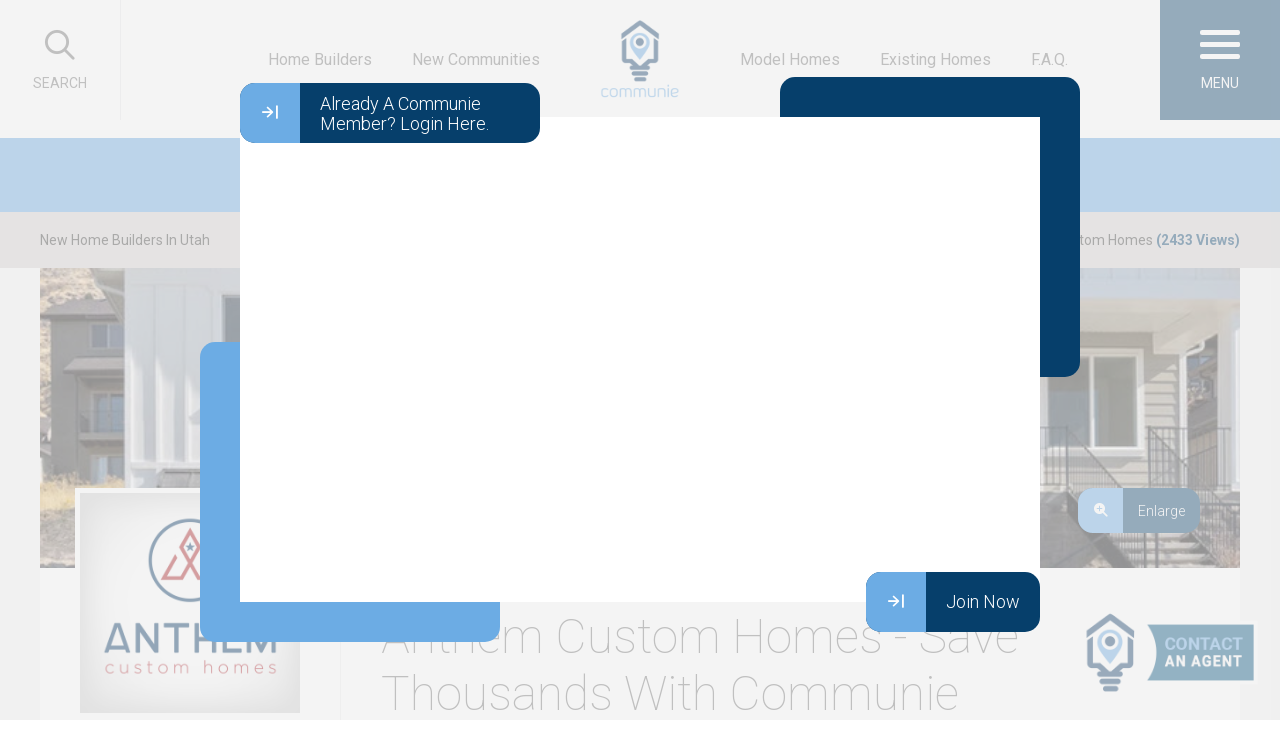

--- FILE ---
content_type: text/html; charset=UTF-8
request_url: https://www.communie.com/builders/anthem-custom-homes/
body_size: 17030
content:

<div id="floatingboxcontainer">
		<div id="floatingboxOutter">
            <div id="floatingbox">
            	<div id="floatingboxContent">
                    <div class="videoWrapper">
						
                        
                        
						
						 <div id="floatingboxLoginButton" >
                    	          <a href="#" class="optionbuttons" ><i class="far fa-arrow-to-right "></i>Already A Communie Member? Login Here.</a>
                   		 </div>
						
                        
                        <div class="placeHolderVideo">
                                    <img src="https://www.communie.com/wp-content/themes/home-builders/images/communie-logo.png">
                        
                        </div>
						
						
<!----LOGIN FORM--->						
						
						<div id="miniLogin" class="hide">
							<div id="closeminiLogin"><a  href="#"><i class="fas fa-times-circle"></i></a></div>
								     <form action="https://www.communie.com/wp-content/themes/home-builders/send/checkemail-2023.php"  method="post" id="miniLoginForm" >
                             
          <div class="formGroupIcon marginBottom20">
            <ul class="clearAfter">
              <li class="iconBefore"><i class="far fa-envelope"></i></li>
              <li  class="loadEmail">
                <input type="text"  required="required" placeholder="Email" class="fbtext ajaxValidateEmail" name="Email" id="login" value="">
				  <input type="hidden" id="validateEmail">
                <i class="fa-li fas fa-spinner fa-spin"></i> </li>
            </ul>
            <div id="EmailNotExist" class="regerror marginTop20 orangeBgTrans"><i class="fas fa-exclamation-triangle"></i> Email Not Registered. Please Watch The Video To Continue To The Registration Page. Or Enter The Email Address You Signed Up With.</div>
          </div>
          <div class="formGroupIcon marginBottom20">
            <ul class="clearAfter">
              <li class="iconBefore"><i class="far fa-phone"></i></li>
              <li>
                <input type="text"  required="required" placeholder="Phone" class="fbtext" name="phone">
              </li>
            </ul>
          </div>
  
          <input type="hidden" value="https://www.communie.com/builders/anthem-custom-homes/" name="source"  />
          <input type="hidden" value="https://www.communie.com" name="url"  />
          <div class="clearAfter greyToOrange hide"  id="SubmitButtonAfterCheckMail">
            
			  
			  <button class="optionbuttons smallbutton floatRight marginBottom0 " ><i class="far fa-rocket"></i>Log In</button>
            
         </div>
    </form>
</div>
	<!----LOGIN FORM--->							
						<div>
						    <div id="player"></div>
				</div>
						
							
					
					<script>
		var loginClicked = {};				
						 // 2. This code loads the IFrame Player API code asynchronously.
      var tag = document.createElement('script');

      tag.src = "https://www.youtube.com/iframe_api";
      var firstScriptTag = document.getElementsByTagName('script')[0];
      firstScriptTag.parentNode.insertBefore(tag, firstScriptTag);

      // 3. This function creates an <iframe> (and YouTube player)
      //    after the API code downloads.
      var player;
      function onYouTubeIframeAPIReady() {
        player = new YT.Player('player', {
          height: '',
          width: '100%',
          videoId: 'tpXikeH2oBE',
			autoplay:'1',
			playerVars: { 'autoplay': 1, 'rel': 0},
          events: {
            'onReady': onPlayerReady,
            'onStateChange': onPlayerStateChange
          }
        });
      }

      // 4. The API will call this function when the video player is ready.
      function onPlayerReady(event) {
		  
		  ///to stop video///
		
// bind events
  var playButton = document.getElementById("floatingboxLoginButton");
  playButton.addEventListener("click", function() {
   player.pauseVideo();
 loginClicked = 1
  });
  
  var pauseButton = document.getElementById("closeminiLogin");
  pauseButton.addEventListener("click", function() {
    
	   player.playVideo();
	   loginClicked = 0
  });
		  
		  
		  
		  ///to stop video///
		  
		  
		  
		  
		  
		  
        event.target.playVideo();
      }

      // 5. The API calls this function when the player's state changes.

      var done = false;
      function onPlayerStateChange(event) {
		  
		  if(event.data===0){
			  
			 $('#floatingboxButton').fadeIn();
              
               $('.placeHolderVideo').fadeIn();
			  
		  } else  if(event.data===2){
			  
			  if(loginClicked != 1){
			// alert("Communie members please login now. \nOr watch this quick video to continue.");
			  }
			  
		  }
		  
		  
		  
      }
      
		
						
						
						</script>
						
                    </div>
                    <div id="floatingboxButton" style="" >
                    	          <a href="https://www.communie.com/user-panel/sign-up/?v=1&sourceId=92935" class="optionbuttons " ><i class="far fa-arrow-to-right "></i>Join Now</a>
                    </div>
					
                    
					
                </div>    
            </div>
        </div>    
</div>
















<!DOCTYPE html 
     PUBLIC "-//W3C//DTD XHTML 1.0 Transitional//EN"
     "https://www.w3.org/TR/xhtml1/DTD/xhtml1-transitional.dtd">
<html itemscope itemtype="https://schema.org/Organization" >

<head>

	<script type="application/ld+json">
		{
			"@context": "https://schema.org",
			"@type": "Organization",
			"email": "contact(at)communie.com",
			"url": "https://www.communie.com",
			"member": [ {
				"@type": "Organization"
			}, {
				"@type": "Organization"
			} ],
			"name": "Utah Communie",
			"telephone": "801-918-1383",
			"address": "4421 N Thanksgiving Way Ste 204 Lehi, UT<br />
84043"
		}
	</script>
	
	
<link rel="stylesheet" href="https://www.communie.com/wp-content/themes/home-builders/winningstrap.css?v=3.89863" type="text/css">
	
<link rel="stylesheet" href="https://www.communie.com/wp-content/themes/home-builders/style.css?v=3.89853" type="text/css">

	
	

    
<title>
	Anthem Custom Homes  - Save Thousands With Communie.
	</title>     
    <meta  name="description" content="Learn How To Save Thousands With Anthem Custom Homes In Utah's New Homes Communities.">
<meta name="keywords"  content="Anthem Custom Homes New Home Communities, new homes By Anthem Custom Homes, ready homes By  Anthem Custom Homes, custom new homes By Anthem Custom Homes, Anthem Custom Homes new home constructions , homes for sale by Anthem Custom Homes, Existing Homes for sale by Anthem Custom Homes, Spec Homes by Anthem Custom Homes, Model Homes by Anthem Custom Homes, New Homes Communities In Utah By Anthem Custom Homes,  Anthem Custom Homes New Home Communities, Anthem Custom Homes Custom Homes " />
   
       
    
    
    

	<link rel="shortcut icon" href="https://www.communie.com/wp-content/themes/home-builders/images/favicon.ico" type="image/x-icon">
	<link rel="icon" href="https://www.communie.com/wp-content/themes/home-builders/images/favicon.ico" type="image/x-icon">


	<link href="https://fonts.googleapis.com/css?family=Roboto:100,100i,300,300i,400,400i,500,500i,700,700i,900,900i" rel="stylesheet">




	<link href="https://www.communie.com/wp-content/themes/home-builders/styles/animate.css" rel="stylesheet">



	<!--2016--->
	<script src="https://ajax.googleapis.com/ajax/libs/jquery/2.2.4/jquery.min.js"></script>

	<!--select2--->
	<link href="https://www.communie.com/wp-content/themes/home-builders/scripts/select2.16/select2.min.css" rel="stylesheet"/>
	<script src="https://www.communie.com/wp-content/themes/home-builders/scripts/select2.16/select2.full.js"></script>
	<!--select2--->

	
	<!--OwlCarousel-->
	<script type="text/javascript" language="javascript" src="https://www.communie.com/wp-content/themes/home-builders/scripts/owl.carousel.min.js"></script>
	<link rel="stylesheet" href="https://www.communie.com/wp-content/themes/home-builders/scripts/owl.carousel.css" type="text/css">
	<!--OwlCarousel-->

	<!--Drop Down Styler-->
	<script type="text/javascript" src="https://www.communie.com/wp-content/themes/home-builders/scripts/jquery.dropdown.js"></script>
	<script type="text/javascript" src="https://www.communie.com/wp-content/themes/home-builders/scripts/modernizr.custom.63321.js"></script>
	<!--Drop Down Styler-->




	<!--TOOL TIPS-->
	<script type="text/javascript" src="https://www.communie.com/wp-content/themes/home-builders/scripts/tooltipster.bundle.min.js"></script>
	<link rel="stylesheet" type="text/css" href="https://www.communie.com/wp-content/themes/home-builders/scripts/tooltipster/tooltipster.bundle.min.css"/>
	<link rel="stylesheet" type="text/css" href="https://www.communie.com/wp-content/themes/home-builders/scripts/tooltipster/tooltipster-sideTip-shadow.min.css"/>
	<!--TOOL TIPS-->



	<!--Lazy Load-->
	<script type="text/javascript" src="https://www.communie.com/wp-content/themes/home-builders/scripts/lazyload.min.js"></script>
	<!--Lazy Load-->


	<!--FONT AWESOME-->
	<script defer src="https://www.communie.com/wp-content/themes/home-builders/scripts/fontawesome/js/fa-v4-shims.min.js"></script>
<link rel="stylesheet" href="https://pro.fontawesome.com/releases/v5.11.2/css/all.css" integrity="sha384-zrnmn8R8KkWl12rAZFt4yKjxplaDaT7/EUkKm7AovijfrQItFWR7O/JJn4DAa/gx" crossorigin="anonymous">
<script src="https://kit.fontawesome.com/f02eefe4dd.js" crossorigin="anonymous"></script>
	<!--FONT AWESOME-->



	<!--2016--->
<!--ilightbox--->
	<script type="text/javascript" src="https://www.communie.com/wp-content/themes/home-builders/scripts/jquery.requestAnimationFrame.js"></script>
	<script type="text/javascript" src="https://www.communie.com/wp-content/themes/home-builders/scripts/jquery.mousewheel.js"></script>
	<script type="text/javascript" src="https://www.communie.com/wp-content/themes/home-builders/scripts/ilightbox.min.js"></script>
	<link rel="stylesheet" type="text/css" href="https://www.communie.com/wp-content/themes/home-builders/scripts/ilightbox.css"/>
	<link rel="stylesheet" type="text/css" href="https://www.communie.com/wp-content/themes/home-builders/scripts/lightbox-skins/metro-white-skin/skin.css"/>
	<!--ilightbox--->

    
	<script type="text/javascript" language="javascript" src="https://www.communie.com/wp-content/themes/home-builders/scripts/customize16.js?v=123"></script>



	<meta name="viewport" content="width=device-width, initial-scale=1, maximum-scale=1">

	<!--[if lt IE 7]>
<script src="https://ie7-js.googlecode.com/svn/version/2.1(beta4)/IE7.js"></script>
<![endif]-->

	<!--[if lt IE 8]>
<script src="https://ie7-js.googlecode.com/svn/version/2.1(beta4)/IE8.js"></script>
<![endif]-->

	<!--[if lt IE 9]>
<script src="https://ie7-js.googlecode.com/svn/version/2.1(beta4)/IE9.js"></script>
<![endif]-->

	
		<!-- All in One SEO Pro 4.9.3 - aioseo.com -->
	<meta name="description" content="Here at Anthem Custom Homes, our commitment to provide quality construction, competitive pricing, and a timely build process is our top priority. We believe in superior customer service and acting with integrity and transparency. From contemporary to craftsman, our team’s focus is to build you an exceptional home with an efficient, detailed design. Choose one of" />
	<meta name="robots" content="max-image-preview:large" />
	<meta name="author" content="Terry Tomassetti"/>
	<link rel="canonical" href="https://www.communie.com/builders/anthem-custom-homes/" />
	<meta name="generator" content="All in One SEO Pro (AIOSEO) 4.9.3" />
		<meta property="og:locale" content="en_US" />
		<meta property="og:site_name" content="Save Thousands With Communnie. | Save Thousands With Communnie." />
		<meta property="og:type" content="article" />
		<meta property="og:title" content="Anthem Custom Homes | Save Thousands With Communnie." />
		<meta property="og:description" content="Here at Anthem Custom Homes, our commitment to provide quality construction, competitive pricing, and a timely build process is our top priority. We believe in superior customer service and acting with integrity and transparency. From contemporary to craftsman, our team’s focus is to build you an exceptional home with an efficient, detailed design. Choose one of" />
		<meta property="og:url" content="https://www.communie.com/builders/anthem-custom-homes/" />
		<meta property="article:published_time" content="2018-10-24T18:07:21-06:00" />
		<meta property="article:modified_time" content="2021-07-13T22:22:32-06:00" />
		<meta property="article:publisher" content="https://www.facebook.com/communiecom/" />
		<meta name="twitter:card" content="summary" />
		<meta name="twitter:title" content="Anthem Custom Homes | Save Thousands With Communnie." />
		<meta name="twitter:description" content="Here at Anthem Custom Homes, our commitment to provide quality construction, competitive pricing, and a timely build process is our top priority. We believe in superior customer service and acting with integrity and transparency. From contemporary to craftsman, our team’s focus is to build you an exceptional home with an efficient, detailed design. Choose one of" />
		<script type="application/ld+json" class="aioseo-schema">
			{"@context":"https:\/\/schema.org","@graph":[{"@type":"BreadcrumbList","@id":"https:\/\/www.communie.com\/builders\/anthem-custom-homes\/#breadcrumblist","itemListElement":[{"@type":"ListItem","@id":"https:\/\/www.communie.com#listItem","position":1,"name":"Home","item":"https:\/\/www.communie.com","nextItem":{"@type":"ListItem","@id":"https:\/\/www.communie.com\/builders\/#listItem","name":"Builders posts"}},{"@type":"ListItem","@id":"https:\/\/www.communie.com\/builders\/#listItem","position":2,"name":"Builders posts","item":"https:\/\/www.communie.com\/builders\/","nextItem":{"@type":"ListItem","@id":"https:\/\/www.communie.com\/builders\/anthem-custom-homes\/#listItem","name":"Anthem Custom Homes"},"previousItem":{"@type":"ListItem","@id":"https:\/\/www.communie.com#listItem","name":"Home"}},{"@type":"ListItem","@id":"https:\/\/www.communie.com\/builders\/anthem-custom-homes\/#listItem","position":3,"name":"Anthem Custom Homes","previousItem":{"@type":"ListItem","@id":"https:\/\/www.communie.com\/builders\/#listItem","name":"Builders posts"}}]},{"@type":"Organization","@id":"https:\/\/www.communie.com\/#organization","name":"Communie","description":"Save Thousands With Communnie.","url":"https:\/\/www.communie.com\/","telephone":"+18019181383","logo":{"@type":"ImageObject","url":"https:\/\/www.communie.com\/wp-content\/uploads\/2022\/02\/communie.png","@id":"https:\/\/www.communie.com\/builders\/anthem-custom-homes\/#organizationLogo","width":671,"height":186},"image":{"@id":"https:\/\/www.communie.com\/builders\/anthem-custom-homes\/#organizationLogo"},"sameAs":["https:\/\/www.facebook.com\/communiecom\/","https:\/\/www.instagram.com\/communie_com\/","https:\/\/www.youtube.com\/channel\/UCmu_wPFvVij1a-oNbnz7GGA"]},{"@type":"Person","@id":"https:\/\/www.communie.com\/author\/terry\/#author","url":"https:\/\/www.communie.com\/author\/terry\/","name":"Terry Tomassetti","image":{"@type":"ImageObject","@id":"https:\/\/www.communie.com\/builders\/anthem-custom-homes\/#authorImage","url":"https:\/\/secure.gravatar.com\/avatar\/0e3482a5efbd1417fecbeac6e14c80d1362f0d7e05bbef7e329f0c765d607f58?s=96&d=mm&r=g","width":96,"height":96,"caption":"Terry Tomassetti"}},{"@type":"WebPage","@id":"https:\/\/www.communie.com\/builders\/anthem-custom-homes\/#webpage","url":"https:\/\/www.communie.com\/builders\/anthem-custom-homes\/","name":"Anthem Custom Homes | Save Thousands With Communnie.","description":"Here at Anthem Custom Homes, our commitment to provide quality construction, competitive pricing, and a timely build process is our top priority. We believe in superior customer service and acting with integrity and transparency. From contemporary to craftsman, our team\u2019s focus is to build you an exceptional home with an efficient, detailed design. Choose one of","inLanguage":"en-US","isPartOf":{"@id":"https:\/\/www.communie.com\/#website"},"breadcrumb":{"@id":"https:\/\/www.communie.com\/builders\/anthem-custom-homes\/#breadcrumblist"},"author":{"@id":"https:\/\/www.communie.com\/author\/terry\/#author"},"creator":{"@id":"https:\/\/www.communie.com\/author\/terry\/#author"},"image":{"@type":"ImageObject","url":"https:\/\/www.communie.com\/wp-content\/uploads\/2018\/10\/anthem-custom-homes.png","@id":"https:\/\/www.communie.com\/builders\/anthem-custom-homes\/#mainImage","width":500,"height":500},"primaryImageOfPage":{"@id":"https:\/\/www.communie.com\/builders\/anthem-custom-homes\/#mainImage"},"datePublished":"2018-10-24T18:07:21+00:00","dateModified":"2021-07-13T22:22:32+00:00"},{"@type":"WebSite","@id":"https:\/\/www.communie.com\/#website","url":"https:\/\/www.communie.com\/","name":"Save Thousands With Communnie.","description":"Save Thousands With Communnie.","inLanguage":"en-US","publisher":{"@id":"https:\/\/www.communie.com\/#organization"}}]}
		</script>
		<!-- All in One SEO Pro -->

<link rel="alternate" title="oEmbed (JSON)" type="application/json+oembed" href="https://www.communie.com/wp-json/oembed/1.0/embed?url=https%3A%2F%2Fwww.communie.com%2Fbuilders%2Fanthem-custom-homes%2F" />
<link rel="alternate" title="oEmbed (XML)" type="text/xml+oembed" href="https://www.communie.com/wp-json/oembed/1.0/embed?url=https%3A%2F%2Fwww.communie.com%2Fbuilders%2Fanthem-custom-homes%2F&#038;format=xml" />
<style id='wp-img-auto-sizes-contain-inline-css' type='text/css'>
img:is([sizes=auto i],[sizes^="auto," i]){contain-intrinsic-size:3000px 1500px}
/*# sourceURL=wp-img-auto-sizes-contain-inline-css */
</style>
<style id='wp-emoji-styles-inline-css' type='text/css'>

	img.wp-smiley, img.emoji {
		display: inline !important;
		border: none !important;
		box-shadow: none !important;
		height: 1em !important;
		width: 1em !important;
		margin: 0 0.07em !important;
		vertical-align: -0.1em !important;
		background: none !important;
		padding: 0 !important;
	}
/*# sourceURL=wp-emoji-styles-inline-css */
</style>
<style id='wp-block-library-inline-css' type='text/css'>
:root{--wp-block-synced-color:#7a00df;--wp-block-synced-color--rgb:122,0,223;--wp-bound-block-color:var(--wp-block-synced-color);--wp-editor-canvas-background:#ddd;--wp-admin-theme-color:#007cba;--wp-admin-theme-color--rgb:0,124,186;--wp-admin-theme-color-darker-10:#006ba1;--wp-admin-theme-color-darker-10--rgb:0,107,160.5;--wp-admin-theme-color-darker-20:#005a87;--wp-admin-theme-color-darker-20--rgb:0,90,135;--wp-admin-border-width-focus:2px}@media (min-resolution:192dpi){:root{--wp-admin-border-width-focus:1.5px}}.wp-element-button{cursor:pointer}:root .has-very-light-gray-background-color{background-color:#eee}:root .has-very-dark-gray-background-color{background-color:#313131}:root .has-very-light-gray-color{color:#eee}:root .has-very-dark-gray-color{color:#313131}:root .has-vivid-green-cyan-to-vivid-cyan-blue-gradient-background{background:linear-gradient(135deg,#00d084,#0693e3)}:root .has-purple-crush-gradient-background{background:linear-gradient(135deg,#34e2e4,#4721fb 50%,#ab1dfe)}:root .has-hazy-dawn-gradient-background{background:linear-gradient(135deg,#faaca8,#dad0ec)}:root .has-subdued-olive-gradient-background{background:linear-gradient(135deg,#fafae1,#67a671)}:root .has-atomic-cream-gradient-background{background:linear-gradient(135deg,#fdd79a,#004a59)}:root .has-nightshade-gradient-background{background:linear-gradient(135deg,#330968,#31cdcf)}:root .has-midnight-gradient-background{background:linear-gradient(135deg,#020381,#2874fc)}:root{--wp--preset--font-size--normal:16px;--wp--preset--font-size--huge:42px}.has-regular-font-size{font-size:1em}.has-larger-font-size{font-size:2.625em}.has-normal-font-size{font-size:var(--wp--preset--font-size--normal)}.has-huge-font-size{font-size:var(--wp--preset--font-size--huge)}.has-text-align-center{text-align:center}.has-text-align-left{text-align:left}.has-text-align-right{text-align:right}.has-fit-text{white-space:nowrap!important}#end-resizable-editor-section{display:none}.aligncenter{clear:both}.items-justified-left{justify-content:flex-start}.items-justified-center{justify-content:center}.items-justified-right{justify-content:flex-end}.items-justified-space-between{justify-content:space-between}.screen-reader-text{border:0;clip-path:inset(50%);height:1px;margin:-1px;overflow:hidden;padding:0;position:absolute;width:1px;word-wrap:normal!important}.screen-reader-text:focus{background-color:#ddd;clip-path:none;color:#444;display:block;font-size:1em;height:auto;left:5px;line-height:normal;padding:15px 23px 14px;text-decoration:none;top:5px;width:auto;z-index:100000}html :where(.has-border-color){border-style:solid}html :where([style*=border-top-color]){border-top-style:solid}html :where([style*=border-right-color]){border-right-style:solid}html :where([style*=border-bottom-color]){border-bottom-style:solid}html :where([style*=border-left-color]){border-left-style:solid}html :where([style*=border-width]){border-style:solid}html :where([style*=border-top-width]){border-top-style:solid}html :where([style*=border-right-width]){border-right-style:solid}html :where([style*=border-bottom-width]){border-bottom-style:solid}html :where([style*=border-left-width]){border-left-style:solid}html :where(img[class*=wp-image-]){height:auto;max-width:100%}:where(figure){margin:0 0 1em}html :where(.is-position-sticky){--wp-admin--admin-bar--position-offset:var(--wp-admin--admin-bar--height,0px)}@media screen and (max-width:600px){html :where(.is-position-sticky){--wp-admin--admin-bar--position-offset:0px}}

/*# sourceURL=wp-block-library-inline-css */
</style><style id='global-styles-inline-css' type='text/css'>
:root{--wp--preset--aspect-ratio--square: 1;--wp--preset--aspect-ratio--4-3: 4/3;--wp--preset--aspect-ratio--3-4: 3/4;--wp--preset--aspect-ratio--3-2: 3/2;--wp--preset--aspect-ratio--2-3: 2/3;--wp--preset--aspect-ratio--16-9: 16/9;--wp--preset--aspect-ratio--9-16: 9/16;--wp--preset--color--black: #000000;--wp--preset--color--cyan-bluish-gray: #abb8c3;--wp--preset--color--white: #ffffff;--wp--preset--color--pale-pink: #f78da7;--wp--preset--color--vivid-red: #cf2e2e;--wp--preset--color--luminous-vivid-orange: #ff6900;--wp--preset--color--luminous-vivid-amber: #fcb900;--wp--preset--color--light-green-cyan: #7bdcb5;--wp--preset--color--vivid-green-cyan: #00d084;--wp--preset--color--pale-cyan-blue: #8ed1fc;--wp--preset--color--vivid-cyan-blue: #0693e3;--wp--preset--color--vivid-purple: #9b51e0;--wp--preset--gradient--vivid-cyan-blue-to-vivid-purple: linear-gradient(135deg,rgb(6,147,227) 0%,rgb(155,81,224) 100%);--wp--preset--gradient--light-green-cyan-to-vivid-green-cyan: linear-gradient(135deg,rgb(122,220,180) 0%,rgb(0,208,130) 100%);--wp--preset--gradient--luminous-vivid-amber-to-luminous-vivid-orange: linear-gradient(135deg,rgb(252,185,0) 0%,rgb(255,105,0) 100%);--wp--preset--gradient--luminous-vivid-orange-to-vivid-red: linear-gradient(135deg,rgb(255,105,0) 0%,rgb(207,46,46) 100%);--wp--preset--gradient--very-light-gray-to-cyan-bluish-gray: linear-gradient(135deg,rgb(238,238,238) 0%,rgb(169,184,195) 100%);--wp--preset--gradient--cool-to-warm-spectrum: linear-gradient(135deg,rgb(74,234,220) 0%,rgb(151,120,209) 20%,rgb(207,42,186) 40%,rgb(238,44,130) 60%,rgb(251,105,98) 80%,rgb(254,248,76) 100%);--wp--preset--gradient--blush-light-purple: linear-gradient(135deg,rgb(255,206,236) 0%,rgb(152,150,240) 100%);--wp--preset--gradient--blush-bordeaux: linear-gradient(135deg,rgb(254,205,165) 0%,rgb(254,45,45) 50%,rgb(107,0,62) 100%);--wp--preset--gradient--luminous-dusk: linear-gradient(135deg,rgb(255,203,112) 0%,rgb(199,81,192) 50%,rgb(65,88,208) 100%);--wp--preset--gradient--pale-ocean: linear-gradient(135deg,rgb(255,245,203) 0%,rgb(182,227,212) 50%,rgb(51,167,181) 100%);--wp--preset--gradient--electric-grass: linear-gradient(135deg,rgb(202,248,128) 0%,rgb(113,206,126) 100%);--wp--preset--gradient--midnight: linear-gradient(135deg,rgb(2,3,129) 0%,rgb(40,116,252) 100%);--wp--preset--font-size--small: 13px;--wp--preset--font-size--medium: 20px;--wp--preset--font-size--large: 36px;--wp--preset--font-size--x-large: 42px;--wp--preset--spacing--20: 0.44rem;--wp--preset--spacing--30: 0.67rem;--wp--preset--spacing--40: 1rem;--wp--preset--spacing--50: 1.5rem;--wp--preset--spacing--60: 2.25rem;--wp--preset--spacing--70: 3.38rem;--wp--preset--spacing--80: 5.06rem;--wp--preset--shadow--natural: 6px 6px 9px rgba(0, 0, 0, 0.2);--wp--preset--shadow--deep: 12px 12px 50px rgba(0, 0, 0, 0.4);--wp--preset--shadow--sharp: 6px 6px 0px rgba(0, 0, 0, 0.2);--wp--preset--shadow--outlined: 6px 6px 0px -3px rgb(255, 255, 255), 6px 6px rgb(0, 0, 0);--wp--preset--shadow--crisp: 6px 6px 0px rgb(0, 0, 0);}:where(.is-layout-flex){gap: 0.5em;}:where(.is-layout-grid){gap: 0.5em;}body .is-layout-flex{display: flex;}.is-layout-flex{flex-wrap: wrap;align-items: center;}.is-layout-flex > :is(*, div){margin: 0;}body .is-layout-grid{display: grid;}.is-layout-grid > :is(*, div){margin: 0;}:where(.wp-block-columns.is-layout-flex){gap: 2em;}:where(.wp-block-columns.is-layout-grid){gap: 2em;}:where(.wp-block-post-template.is-layout-flex){gap: 1.25em;}:where(.wp-block-post-template.is-layout-grid){gap: 1.25em;}.has-black-color{color: var(--wp--preset--color--black) !important;}.has-cyan-bluish-gray-color{color: var(--wp--preset--color--cyan-bluish-gray) !important;}.has-white-color{color: var(--wp--preset--color--white) !important;}.has-pale-pink-color{color: var(--wp--preset--color--pale-pink) !important;}.has-vivid-red-color{color: var(--wp--preset--color--vivid-red) !important;}.has-luminous-vivid-orange-color{color: var(--wp--preset--color--luminous-vivid-orange) !important;}.has-luminous-vivid-amber-color{color: var(--wp--preset--color--luminous-vivid-amber) !important;}.has-light-green-cyan-color{color: var(--wp--preset--color--light-green-cyan) !important;}.has-vivid-green-cyan-color{color: var(--wp--preset--color--vivid-green-cyan) !important;}.has-pale-cyan-blue-color{color: var(--wp--preset--color--pale-cyan-blue) !important;}.has-vivid-cyan-blue-color{color: var(--wp--preset--color--vivid-cyan-blue) !important;}.has-vivid-purple-color{color: var(--wp--preset--color--vivid-purple) !important;}.has-black-background-color{background-color: var(--wp--preset--color--black) !important;}.has-cyan-bluish-gray-background-color{background-color: var(--wp--preset--color--cyan-bluish-gray) !important;}.has-white-background-color{background-color: var(--wp--preset--color--white) !important;}.has-pale-pink-background-color{background-color: var(--wp--preset--color--pale-pink) !important;}.has-vivid-red-background-color{background-color: var(--wp--preset--color--vivid-red) !important;}.has-luminous-vivid-orange-background-color{background-color: var(--wp--preset--color--luminous-vivid-orange) !important;}.has-luminous-vivid-amber-background-color{background-color: var(--wp--preset--color--luminous-vivid-amber) !important;}.has-light-green-cyan-background-color{background-color: var(--wp--preset--color--light-green-cyan) !important;}.has-vivid-green-cyan-background-color{background-color: var(--wp--preset--color--vivid-green-cyan) !important;}.has-pale-cyan-blue-background-color{background-color: var(--wp--preset--color--pale-cyan-blue) !important;}.has-vivid-cyan-blue-background-color{background-color: var(--wp--preset--color--vivid-cyan-blue) !important;}.has-vivid-purple-background-color{background-color: var(--wp--preset--color--vivid-purple) !important;}.has-black-border-color{border-color: var(--wp--preset--color--black) !important;}.has-cyan-bluish-gray-border-color{border-color: var(--wp--preset--color--cyan-bluish-gray) !important;}.has-white-border-color{border-color: var(--wp--preset--color--white) !important;}.has-pale-pink-border-color{border-color: var(--wp--preset--color--pale-pink) !important;}.has-vivid-red-border-color{border-color: var(--wp--preset--color--vivid-red) !important;}.has-luminous-vivid-orange-border-color{border-color: var(--wp--preset--color--luminous-vivid-orange) !important;}.has-luminous-vivid-amber-border-color{border-color: var(--wp--preset--color--luminous-vivid-amber) !important;}.has-light-green-cyan-border-color{border-color: var(--wp--preset--color--light-green-cyan) !important;}.has-vivid-green-cyan-border-color{border-color: var(--wp--preset--color--vivid-green-cyan) !important;}.has-pale-cyan-blue-border-color{border-color: var(--wp--preset--color--pale-cyan-blue) !important;}.has-vivid-cyan-blue-border-color{border-color: var(--wp--preset--color--vivid-cyan-blue) !important;}.has-vivid-purple-border-color{border-color: var(--wp--preset--color--vivid-purple) !important;}.has-vivid-cyan-blue-to-vivid-purple-gradient-background{background: var(--wp--preset--gradient--vivid-cyan-blue-to-vivid-purple) !important;}.has-light-green-cyan-to-vivid-green-cyan-gradient-background{background: var(--wp--preset--gradient--light-green-cyan-to-vivid-green-cyan) !important;}.has-luminous-vivid-amber-to-luminous-vivid-orange-gradient-background{background: var(--wp--preset--gradient--luminous-vivid-amber-to-luminous-vivid-orange) !important;}.has-luminous-vivid-orange-to-vivid-red-gradient-background{background: var(--wp--preset--gradient--luminous-vivid-orange-to-vivid-red) !important;}.has-very-light-gray-to-cyan-bluish-gray-gradient-background{background: var(--wp--preset--gradient--very-light-gray-to-cyan-bluish-gray) !important;}.has-cool-to-warm-spectrum-gradient-background{background: var(--wp--preset--gradient--cool-to-warm-spectrum) !important;}.has-blush-light-purple-gradient-background{background: var(--wp--preset--gradient--blush-light-purple) !important;}.has-blush-bordeaux-gradient-background{background: var(--wp--preset--gradient--blush-bordeaux) !important;}.has-luminous-dusk-gradient-background{background: var(--wp--preset--gradient--luminous-dusk) !important;}.has-pale-ocean-gradient-background{background: var(--wp--preset--gradient--pale-ocean) !important;}.has-electric-grass-gradient-background{background: var(--wp--preset--gradient--electric-grass) !important;}.has-midnight-gradient-background{background: var(--wp--preset--gradient--midnight) !important;}.has-small-font-size{font-size: var(--wp--preset--font-size--small) !important;}.has-medium-font-size{font-size: var(--wp--preset--font-size--medium) !important;}.has-large-font-size{font-size: var(--wp--preset--font-size--large) !important;}.has-x-large-font-size{font-size: var(--wp--preset--font-size--x-large) !important;}
/*# sourceURL=global-styles-inline-css */
</style>

<style id='classic-theme-styles-inline-css' type='text/css'>
/*! This file is auto-generated */
.wp-block-button__link{color:#fff;background-color:#32373c;border-radius:9999px;box-shadow:none;text-decoration:none;padding:calc(.667em + 2px) calc(1.333em + 2px);font-size:1.125em}.wp-block-file__button{background:#32373c;color:#fff;text-decoration:none}
/*# sourceURL=/wp-includes/css/classic-themes.min.css */
</style>
<link rel="https://api.w.org/" href="https://www.communie.com/wp-json/" /><link rel="EditURI" type="application/rsd+xml" title="RSD" href="https://www.communie.com/xmlrpc.php?rsd" />
<meta name="generator" content="WordPress 6.9" />
<link rel='shortlink' href='https://www.communie.com/?p=92935' />
	<script src='https://www.google.com/recaptcha/api.js'></script>


	<!-- Global site tag (gtag.js) - Google Analytics -->
	<script async src="https://www.googletagmanager.com/gtag/js?id=UA-55159159-4"></script>
	<script>
		window.dataLayer = window.dataLayer || [];

		function gtag() {
			dataLayer.push( arguments );
		}
		gtag( 'js', new Date() );

		gtag( 'config', 'UA-55159159-4' );
	</script>
	
	
<!-- Google tag (gtag.js) -->

<script async src="https://www.googletagmanager.com/gtag/js?id=G-TNDS5LBETC"></script>

<script>

  window.dataLayer = window.dataLayer || [];

  function gtag(){dataLayer.push(arguments);}

  gtag('js', new Date());



  gtag('config', 'G-TNDS5LBETC');

</script>
	
	

	<link href="https://www.communie.com/wp-content/themes/home-builders/media-query.css?v=1.5" rel="stylesheet">



    
    <!-- Global site tag (gtag.js) - Google Ads: 620526345 -->

<script async src="https://www.googletagmanager.com/gtag/js?id=AW-620526345"></script>

<script>
  window.dataLayer = window.dataLayer || [];
  function gtag(){dataLayer.push(arguments);}
  gtag('js', new Date());
  gtag('config', 'AW-620526345');
</script>

	
	
	
	
	<!-- Meta Pixel Code -->
<script>
  !function(f,b,e,v,n,t,s)
  {if(f.fbq)return;n=f.fbq=function(){n.callMethod?
  n.callMethod.apply(n,arguments):n.queue.push(arguments)};
  if(!f._fbq)f._fbq=n;n.push=n;n.loaded=!0;n.version='2.0';
  n.queue=[];t=b.createElement(e);t.async=!0;
  t.src=v;s=b.getElementsByTagName(e)[0];
  s.parentNode.insertBefore(t,s)}(window, document,'script',
  'https://connect.facebook.net/en_US/fbevents.js');
  fbq('init', '1621016971594673');
  fbq('track', 'PageView');
</script>
<noscript><img height="1" width="1" style="display:none"
  src="https://www.facebook.com/tr?id=1621016971594673&ev=PageView&noscript=1"
/></noscript>
<!-- End Meta Pixel Code -->

	
	
	<!-- Google Tag Manager -->

<script>(function(w,d,s,l,i){w[l]=w[l]||[];w[l].push({'gtm.start':

new Date().getTime(),event:'gtm.js'});var f=d.getElementsByTagName(s)[0],

j=d.createElement(s),dl=l!='dataLayer'?'&l='+l:'';j.async=true;j.src=

'https://www.googletagmanager.com/gtm.js?id='+i+dl;f.parentNode.insertBefore(j,f);

})(window,document,'script','dataLayer','GTM-NGGDXTP');</script>

<!-- End Google Tag Manager -->
	
</head>


<body>
<!-- Google Tag Manager (noscript) -->

<noscript><iframe src="https://www.googletagmanager.com/ns.html?id=GTM-NGGDXTP"

height="0" width="0" style="display:none;visibility:hidden"></iframe></noscript>

<!-- End Google Tag Manager (noscript) -->
<a href="https://www.communie.com/contact-us/" class="ctaAgent"><img src="https://www.communie.com/wp-content/themes/home-builders/images/contact-an-agent.png"></a>
	
<!----------------------------------------->
<!--------------WELCOME TO COMM------------>
<!----------------------------------------->
	
	
	
<!----------------------------------------->
<!--------------WELCOME TO COMM------------>
<!----------------------------------------->	
	
	

<header>
		

<!----------------------------------------->
<!----------------LOGIN MESSAGE------------>
<!----------------------------------------->		
<!----------------------------------------->
<!----------------LOGIN MESSAGE------------>
<!----------------------------------------->
		
		
		
		
<!----------------------------------------->
<!----------------NAVIGATION--------------->
<!----------------------------------------->



<!---------------------------------------------->
<!---------------------------------------------->
<!-----------------MAIN NAV 2025---------------->
<!---------------------------------------------->
<!---------------------------------------------->

<nav class=" rel zindex whiteBg nav16 clearAfter buffer" id="navigation">
	<div class="flex">
		<div class="flex1">
			<ul id="navButtons" class="leftNav">
				<li class="navSearch"><a href="https://www.communie.com/search/"><i class="far fa-search"></i><p>SEARCH</p></a></li>
			</ul>
			<ul class="mainNav mainNavLeft">
				<span class="menuWrapper">
					<li id="menu-item-193514" class="menu-item menu-item-type-post_type menu-item-object-page menu-item-193514"><a href="https://www.communie.com/communities/">New Communities</a></li>
<li id="menu-item-193515" class="menu-item menu-item-type-custom menu-item-object-custom menu-item-193515"><a href="http://www.communie.com/builders">Home Builders</a></li>
<li id="menu-item-193516" class="menu-item menu-item-type-custom menu-item-object-custom menu-item-193516"><a href="https://www.communie.com/spec-homes/">Quick Move-ins</a></li>
				</span>
			</ul>

		</div>
		<div class="HeaderLogo ">
			<h1 class="logo">
				<a href="https://www.communie.com" title="Communie">
					<img src="https://www.communie.com/wp-content/themes/home-builders/images/communie.png">
				</a>
			</h1>
		</div>
		<div class="flex1">
			<ul class="mainNav mainNavRight">
				<span class="menuWrapper">
					<li id="menu-item-193517" class="menu-item menu-item-type-custom menu-item-object-custom menu-item-193517"><a href="https://www.communie.com/model-homes/">Model Homes</a></li>
<li id="menu-item-193518" class="menu-item menu-item-type-post_type menu-item-object-page menu-item-193518"><a href="https://www.communie.com/existing-homes/">Existing Homes</a></li>
<li id="menu-item-193519" class="menu-item menu-item-type-post_type menu-item-object-page menu-item-193519"><a href="https://www.communie.com/faq/">F.A.Q.</a></li>
				</span>
			</ul>
		<ul id="navButtons">
					
			<li class="navLogin">
				<a href="https://www.communie.com/user-panel/sign-up/?case=login" >
					<i class="far fa-arrow-to-right"></i><p>Join/Sign In</p>
				</a>
			</li>

			
			<li class="navMore">
				
				<a href="#">
					
					<div id="nav-icon">
					<span></span>
					<span></span>
					<span></span>
					<span></span>
					</div>
					
				<p class="moreNav">Menu</p>
				<p class="menuNav hide">Menu</p>
				</a>
			</li>
		</ul>	




		</div>
	</div>
</nav>

<!---------------------------------------------->
<!---------------------------------------------->
<!-------------MAIN NAV 2025.END---------------->
<!---------------------------------------------->
<!---------------------------------------------->

	
<!----------------------------------------->
<!-----------------MAIN NAV---------------->
<!----------------------------------------->	





<!--Nav-->
<nav class=" rel zindex whiteBg nav16 clearAfter buffer" id="navigation">



<!----------------------------------------->
<!-----------------MAIN NAV---------------->
<!----------------------------------------->

<div id="megaNav">
	<div class="borderTop10Dark">
			<div class=" siteWidth buffer">
				<div class="gridWrapper clearAfter">
					<div class="megaColumn">
						<p>Find a Home</p>
						<ul>
							<li id="menu-item-78054" class="menu-item menu-item-type-custom menu-item-object-custom menu-item-78054"><a href="https://www.communie.com/communities/">New Communities</a></li>
<li id="menu-item-78055" class="menu-item menu-item-type-custom menu-item-object-custom menu-item-78055"><a href="http://www.communie.com/builders/">Home Builders</a></li>
<li id="menu-item-78056" class="menu-item menu-item-type-custom menu-item-object-custom menu-item-78056"><a href="https://www.communie.com/spec-homes/">Builder Quick Move-ins</a></li>
<li id="menu-item-78057" class="menu-item menu-item-type-custom menu-item-object-custom menu-item-78057"><a href="https://www.communie.com/model-homes/">Builder Model Homes</a></li>
<li id="menu-item-113564" class="menu-item menu-item-type-post_type menu-item-object-page menu-item-113564"><a href="https://www.communie.com/existing-homes/">Existing Homes</a></li>
<li id="menu-item-78059" class="menu-item menu-item-type-custom menu-item-object-custom menu-item-78059"><a href="https://www.communie.com/search/">Search</a></li>
<li id="menu-item-78058" class="menu-item menu-item-type-custom menu-item-object-custom menu-item-78058"><a href="https://www.communie.com/new-home-builders-in/">Explore</a></li>
						</ul>
					</div>	
					<div class="megaColumn">
						<p>Build or Buy a Home</p>
						<ul>
								<li id="menu-item-118776" class="menu-item menu-item-type-post_type menu-item-object-page menu-item-118776"><a href="https://www.communie.com/faq/">How Can I Save</a></li>
<li id="menu-item-78061" class="menu-item menu-item-type-post_type menu-item-object-page menu-item-78061"><a href="https://www.communie.com/get-pre-qualified/">Get Pre Qualified</a></li>
<li id="menu-item-78062" class="menu-item menu-item-type-post_type menu-item-object-page menu-item-78062"><a href="https://www.communie.com/other-services/financing-services/">Financing Services</a></li>
						</ul>
					</div>	
					<div class="megaColumn">
						<p>Communie</p>
							<ul>
							<li id="menu-item-78621" class="menu-item menu-item-type-custom menu-item-object-custom menu-item-78621"><a href="https://www.communie.com/knowledge-center/?code=TQv8tjEhrNs">What Is Communie</a></li>
<li id="menu-item-78620" class="menu-item menu-item-type-custom menu-item-object-custom menu-item-78620"><a href="https://www.communie.com/knowledge-center/?code=zjMcAdmjj2I">How To Use Communie</a></li>
<li id="menu-item-78079" class="menu-item menu-item-type-custom menu-item-object-custom menu-item-78079"><a href="https://www.communie.com/blog/">Blog</a></li>
<li id="menu-item-112541" class="menu-item menu-item-type-post_type menu-item-object-page menu-item-112541"><a href="https://www.communie.com/faq/">F.A.Q.</a></li>
<li id="menu-item-78073" class="menu-item menu-item-type-post_type menu-item-object-page menu-item-78073"><a href="https://www.communie.com/contact-us/">Contact Us</a></li>
							</ul>
					</div>	
			 </div>

				
			
			<div class="borderTop1 social clearAfter">
				
				
				<ul>
					<li class="fac"><a href="https://www.facebook.com/communiecom/" target="_blank"><i class="fab fa-facebook-f"></i></a></li>															<li class="yout"><a href="https://www.youtube.com/channel/UCmu_wPFvVij1a-oNbnz7GGA" target="_blank"><i class="fab fa-youtube"></i></a></li>					<li class="inst"><a href="https://www.instagram.com/communie_com/" target="_blank"><i class="fab fa-instagram"></i></a></li>				</ul>
			<div>

			</div>	
		</div>	
				
				
				
				
	</div>		
</nav>
			
<!----------------------------------------->
<!----------------NAVIGATION--------------->
<!----------------------------------------->			
		
	
<!--Nav-->

	</header>
    
        
    
    <div class="orangeBg" id="slogan">
            <strong>BUY SMART!</strong>  Save Thousands working
with Communie RE


    </div>
            
    
    
<!----------------------------------
-------------BREAD CRUMB------------
----------------------------------->
<div class="medGreyBg">
  <div class="siteWidth paddingTop20 paddingBottom20 buffer">
    <div class="clearAfter breadCrumbHalfs" id="breadCrumb">
      <div class="half floatLeft">
        <h1>New Home Builders In Utah</h1>
      </div>
      <div class="half floatRight right "> <a href="https://www.communie.com">Home</a> / <a href="https://www.communie.com/builders/" title="New Home Builders In Utah ">
        Utah        New Home Builders</a> /
        Anthem Custom Homes <span class="views">(2433 Views)</span>
      </div>
    </div>
  </div>
</div>
<!----------------------------------
----------BREAD CRUMB ENDS----------
-----------------------------------> 

<!----------------------------------
-------------IDX LOGIN------------
----------------------------------->

<!----------------------------------
-------------IDX LOGIN------------
----------------------------------->

<div class="greybg singleBuilder">
<div class="siteWidth" id="singleBuilder">
<!---Page Content--->



<!----------------------------------
----------Cover Image----------
-----------------------------------> 
<div id="cover">
	<div class="helper">
		        
        <img src="https://www.communie.com/wp-content/uploads/2018/10/Anthem-Homes-11.jpg">
    </div>
</div>
                        
<!----------------------------------
----------Cover Image----------
----------------------------------->                          
     
<!----------------------------------
----------Main Content----------
-----------------------------------> 
<div class="whiteBg rel "> 
	<a href="#" id="enlarge" class="optionbuttons smallbutton"><i class="fa fa-search-plus"></i>Enlarge</a>

       <div class="tableDisplay darkGrey">
       		<div class="quarter tableCell padding40 boxSizing">
            
                               <a href="https://www.communie.com/builders/anthem-custom-homes/" title="Anthem Custom Homes" class="builderLogo">
                                                                    <img src="https://www.communie.com/wp-content/uploads/2018/10/anthem-custom-homes.png" alt="Anthem Custom Homes"  />
                                                                </a>
            
				
				
				
				<div class="pushLogo ratingBorder ">
				
					

					
					
				<form id="starRating" action="#" method="post">
					<div class=" font14 paddingBottom20">Rate This Builder:</div>
					<div class="rating clearAfter rel">
							
							<div class="tempRating font14">Click To Rate</div>
						
							  <label   >
								<input type="radio" name="rating" value="5" title="5 stars"> 5
							  </label>
							  <label   >
								<input type="radio" name="rating" value="4" title="4 stars"> 4
							  </label>
							  <label   >
								<input type="radio" name="rating" value="3" title="3 stars"> 3
							  </label>
							  <label   >
								<input type="radio" name="rating" value="2" title="2 stars"> 2
							  </label>
							  <label   >
								<input type="radio" name="rating" value="1" title="1 star"> 1
							  </label>
						
							<input type="hidden" name="Name" value=""/>
							<input type="hidden" name="Phone"  value="" />
							<input type="hidden" name="Email"  value="" />
							<input type="hidden" name="User_ID"  value="" />
						
							<input type="hidden" name="Builder" value="Anthem Custom Homes"/>
							<input type="hidden" name="BuilderURL"  value="https://www.communie.com/builders/anthem-custom-homes/" />
							<input type="hidden" name="builderID"  value="92935" />
															<input type="hidden" name="CCemail[]" value="justin@justinbasso.com" />
																<input type="hidden" name="CCemail[]" value="wael@winningsem.com" />
																<input type="hidden" name="CCemail[]" value="amber@communie.com" />
													</div>
					</form>
					
					
					<div class="font14 paddingTop20">
						
					<div id="Rates">
					This builder has not been rated by members yet. Be the first. rate now.					</div>	
						
						<Div id="ThankYouRate" class="hide">
								Thank You! We have saved your rating.
						</Div>
						
					</div>
					
				</div>
				
			
				
				
            <div class="amenities ">
            
                  <ul class="clearAfter iconicList" id="resultsTabs">
                     <li><span class="icon16 communities"></span><a href="https://www.communie.com/ajax/ajax-get-data/?id=92935&type=builders&source=sbc" class="activeTabHeadLine getCommunities loaded"><strong class="bold orange">3</strong> Communities</a></li>
                     <li><span class="icon16 homePlans"></span><a href="https://www.communie.com/ajax/ajax-get-data/?id=92935&type=builders&source=sbhp" class="getHomePlans"><strong class="bold orange">0</strong> Home Plans</a></li>
					  
					   					  
					  
                    <li><span class="icon16 singleHome"></span>
						<a href="https://www.communie.com/ajax/ajax-get-data/?id=92935&type=builders&source=sbh&totalRh=0" class="getHomes"><strong class="bold orange">0					</strong> Quick Move-ins</a>
					  </li>
					  
					  
					  
					  
                     <li><span class="icon16 modelHome"></span><a href="https://www.communie.com/ajax/ajax-get-data/?id=92935&type=builders&source=sbmh" class="getModelHomes"><strong class="bold orange">
					 





0<!---------------------------------------------
---SINGLE BUILDER PAGE Counting MODEL HOMES ---
---------------------------------------------->




<!---------------------------------------------
---SINGLE BUILDER PAGE CALLING HOME PLANS ---
---------------------------------------------->
  





                               
</strong> Model Homes</a></li>
                   </ul>
          
          
                     
          <a class="optionbuttons" href="#ContactForm"><i class="fas fa-question"></i>Request Info</a> 
          
                    
          </div>
          
          
            </div>
            <div class="quarterX3 tableCell borderLeft1 padding40 boxSizing">
              <h1 class="font48 paddingBottom10 thin">Anthem Custom Homes - Save Thousands With Communie</h1>
       		  <h2 class=" darkGrey afterHeadlines">Building Your Dream Home</h2>
              <div class=" formatText darkGrey paddingTop40">
                  
                  <p><strong>Learn How To Save thousands With Anthem Custom Homes  In Utah's New Homes Communities.</strong></p>
                                     
                      <p>Here at Anthem Custom Homes, our commitment to provide quality construction, competitive pricing, and a timely build process is our top priority. We believe in superior customer service and acting with integrity and transparency. From contemporary to craftsman, our team’s focus is to build you an exceptional home with an efficient, detailed design. Choose one of our floor plans, bring your own, or start from scratch to build your custom dream home today.</p>
<p>The Anthem Custom Homes team has over 50 years of combined experience in custom home building. With backgrounds in design, construction, marketing, and business management, our team&#8217;s goal is to provide you with the best custom home building experience possible.</p>
                    
                              </div>
       </div>
       </div>
       
       
    
</div>
 
<!----------------------------------
----------Main Content----------
----------------------------------->
	
	
<!----------------------------------
----------VIDEO CONTENT---------
----------------------------------->	
	
<div class=" siteWidth">	
	
 	
</div>	

<!----------------------------------
----------VIDEO CONTENT---------
----------------------------------->
	
	
	
	
	
<div class=" siteWidth buffer">
<!----------------------------------
----------Tabs Content----------
----------------------------------->    
<div id="searchFilterTabs" class="marginTop40 reverse ">
<ul class="clearAfter tabsHeadlines tab6" id="resultsTabs">
            <li><a href="https://www.communie.com/ajax/ajax-get-data/?id=92935&type=builders&source=sbc" class="activeTabHeadLine getCommunities loaded">Communities</a></li>
            <li><a href="https://www.communie.com/ajax/ajax-get-data/?id=92935&type=builders&source=sbhp" class="getHomePlans">Home Plans</a></li>
            <li><a href="https://www.communie.com/ajax/ajax-get-data/?id=92935&type=builders&source=sbh&totalRh=0" class="getHomes">Quick Move-ins</a></li>
            <li><a href="https://www.communie.com/ajax/ajax-get-data/?id=92935&type=builders&source=sbmh" class="getModelHomes">Model Homes</a></li>
            <li><a href="https://www.communie.com/ajax/ajax-get-data/?id=92935&type=builders&source=sbg" class="getGallery">Photos/Videos</a></li>
			<li><a href="https://www.communie.com/faq/"   class="noAjax"  >Why Work With Communie</a></li>
          </ul>
</div>

<div class="borderTopOrange15 rel clearAfter" id="tabsResultsWrapper">

<div class="spinnerContainer">
	<div class="spinner"></div>
</div>


<!----------------------------------
----------Tabs Content - Communities----------
-----------------------------------> 

<div id="getCommunities" class="tabContent">

	<div class="communitiesResults">
    	<div class="infoBox paddingTop20">
                        <h1><strong class="bold orange ">3</strong> <a href="https://www.communie.com/communities/" title="Communities In Utah">Communities In Utah</a> /  <a href="https://www.communie.com/builders/anthem-custom-homes/" title="Anthem Custom Homes">Anthem Custom Homes</a> / <a href="https://www.communie.com/builders/" title="Utah Home Builders"> Utah Home Builder.</a></h1>
         </div>
		
		<!--UNIT-->

<div class="clearAfter greyToOrange communityUnit rad">
  <div class="third floatLeft rel communityImage rad"> <a href="https://www.communie.com/communities/the-villages-at-arrowhead-park/" title="The Villages At Arrowhead Park" class="block"> 
        <img src="https://www.communie.com/wp-content/uploads/2018/08/The-Villages-At-Arrowhead-Park-Background.jpg" alt="The Villages At Arrowhead Park"  class="rad"  />
        </a> 
    
  
  </div>
  <div class="floatLeft twothird paddingTop20 paddingLeft40 boxSizing paddingRight30 communityTxt rad"> 
    <div class="overRelyHeadlines">
    <h1 class="font48 paddingBottom10"> <a href="https://www.communie.com/communities/the-villages-at-arrowhead-park/" title="The Villages At Arrowhead Park" class="extraLight" >
      The Villages At Arrowhead Park      </a> </h1>
     
    <h2 class="paddingBottom10 lightGrey  addressHeads">
      S 2200 West And Arrowhead Trail Payson, UT.      &nbsp;|&nbsp;
            <a href="https://www.communie.com/new-home-builders-in/utah-county/payson-city/" title="Payson City">Payson City</a>
            &nbsp;|&nbsp;
            <a href="https://www.communie.com/new-home-builders-in/utah-county/" title="Utah County">Utah County</a>
          </h2>
     
    </div>
    <div class="  paddingTop10  lightGrey communityExcerpt">
      <p>The Villages At Arrowhead Park offers Single-Family Homes, Urban Townhomes, and 18-plex Units. Variety, Diversity &amp; Value on Beer Creek. Arrowhead Park is made up of diverse neighborhoods to suit a variety of lifestyles. When you live at Arrowhead park, [&hellip;]</p>
    </div>
    <div class="priceRange orange font30 light rel">
<!----------------------------------------
-------------Price Format--------------
----------------------------------------->
   <i class="far fa-money-bill-wave"></i> Starting From: $400,000        
        
        
        
      <div class="viewMore"> <a href="https://www.communie.com/communities/the-villages-at-arrowhead-park/">View More</a></div>
    </div>
  </div>
</div>
<!--unit--> <!--UNIT-->

<div class="clearAfter greyToOrange communityUnit rad">
  <div class="third floatLeft rel communityImage rad"> <a href="https://www.communie.com/communities/lambert-park-estates/" title="Lambert Park Estates" class="block"> 
        <img src="https://www.communie.com/wp-content/uploads/2011/11/The-Bethany-.jpg" alt="Lambert Park Estates"  class="rad"  />
        </a> 
    
  
  </div>
  <div class="floatLeft twothird paddingTop20 paddingLeft40 boxSizing paddingRight30 communityTxt rad"> 
    <div class="overRelyHeadlines">
    <h1 class="font48 paddingBottom10"> <a href="https://www.communie.com/communities/lambert-park-estates/" title="Lambert Park Estates" class="extraLight" >
      Lambert Park Estates      </a> </h1>
     
    <h2 class="paddingBottom10 lightGrey  addressHeads">
      Box Elder Circle, Alpine, UT 84004, USA      &nbsp;|&nbsp;
            <a href="https://www.communie.com/new-home-builders-in/utah-county/alpine-city/" title="Alpine City">Alpine City</a>
            &nbsp;|&nbsp;
            <a href="https://www.communie.com/new-home-builders-in/utah-county/" title="Utah County">Utah County</a>
          </h2>
     
    </div>
    <div class="  paddingTop10  lightGrey communityExcerpt">
      <p>Lambert Park Estates half-acre, plus-size lots are surrounded by the U.S. National Forest and Alpine City’s largest park, Lambert Park, which provides incredible hiking, biking, and equestrian trails.  This master-planned, estate-home community is uniquely designed so that almost every home/lot [&hellip;]</p>
    </div>
    <div class="priceRange orange font30 light rel">
<!----------------------------------------
-------------Price Format--------------
----------------------------------------->
           
        
        
        
      <div class="viewMore"> <a href="https://www.communie.com/communities/lambert-park-estates/">View More</a></div>
    </div>
  </div>
</div>
<!--unit--> <!--UNIT-->

<div class="clearAfter greyToOrange communityUnit rad">
  <div class="third floatLeft rel communityImage rad"> <a href="https://www.communie.com/communities/suncrest/" title="Suncrest" class="block"> 
        <img src="https://www.communie.com/wp-content/uploads/2021/07/Suncrest-1.jpg" alt="Suncrest"  class="rad"  />
        </a> 
    
  
  </div>
  <div class="floatLeft twothird paddingTop20 paddingLeft40 boxSizing paddingRight30 communityTxt rad"> 
    <div class="overRelyHeadlines">
    <h1 class="font48 paddingBottom10"> <a href="https://www.communie.com/communities/suncrest/" title="Suncrest" class="extraLight" >
      Suncrest      </a> </h1>
     
    <h2 class="paddingBottom10 lightGrey  addressHeads">
      14634 S Blossom Way  Draper, UT      &nbsp;|&nbsp;
            <a href="https://www.communie.com/new-home-builders-in/salt-lake-county/draper-city/" title="Draper City">Draper City</a>
            &nbsp;|&nbsp;
            <a href="https://www.communie.com/new-home-builders-in/salt-lake-county/" title="Salt Lake County">Salt Lake County</a>
          </h2>
     
    </div>
    <div class="  paddingTop10  lightGrey communityExcerpt">
      <p>Suncrest is a new single family home community located in very desirable Draper, Utah. This community has unrivaled views of the entire valley.</p>
    </div>
    <div class="priceRange orange font30 light rel">
<!----------------------------------------
-------------Price Format--------------
----------------------------------------->
           
        
        
        
      <div class="viewMore"> <a href="https://www.communie.com/communities/suncrest/">View More</a></div>
    </div>
  </div>
</div>
<!--unit--> 
    
    </div>

</div>

<!----------------------------------
----------Tabs Content - Communities----------
-----------------------------------> 


	<!----------------------------------
----------Tabs Content - PLANS----------
-----------------------------------> 
<div  id="getHomePlans" class="tabContent hide" >
    <div class="plansResults"></div>
</div>
<!----------------------------------
----------Tabs Content - PLANS----------
-----------------------------------> 



<!----------------------------------
----------Tabs Content - Ready Homes----------
-----------------------------------> 

<div id="getHomes" class="hide tabContent">

	<div class="homeResults"></div>

</div>

<!----------------------------------
----------Tabs Content - Ready Homes----------
-----------------------------------> 


<!----------------------------------
----------Tabs Content - Model Homes----------
-----------------------------------> 

<div id="getModelHomes" class="hide tabContent">

	<div class="homeModelResults"></div>

</div>

<!----------------------------------
----------Tabs Content - Model Homes----------
-----------------------------------> 

<!----------------------------------
----------Tabs Content - Gallery----------
-----------------------------------> 

<div id="getGallery" class="hide tabContent">
	<div class="galleryResults"></div>
</div>

<!----------------------------------
----------Tabs Content - Gallery----------
-----------------------------------> 




</div>
<!----------------------------------
----------Tabs Content----------
----------------------------------->    

<!----------------------------------
---------Contact Stuff--------------
-----------------------------------> 

<div class="paddingTop40 paddingBottom40">
<div class="clearAfter tableDisplay full paddingBottom20" id="ContactForm">


    
    
    
<!--<div class="tableCell twothird floatLeft">-->
	
	<div>
	<div class="orangeBg padding20 white font26 light radtl radtr ">
    Contact a Communie rep
    </div>
	<div class="whiteBg formHolder rad">
    	                                
<form id="form" action="https://www.communie.com/wp-content/themes/home-builders/send/send.php" id="cform" class="contact-form rel" method="post">


 
    
    



<input type="text" name="Name" placeholder="Your Name" required="required" value=""/>




<input type="text" name="Phone" placeholder="Phone"  required="required" value="" />
<input type="text" name="Email" placeholder="Email"  required="required" value="" />





<textarea name="message" placeholder="Message"  required="required"></textarea>


<div class="g-recaptcha" data-sitekey="6LdD3BETAAAAAGyhIOxZ3EI8hP7Z1zekyGxuHTRg"  style=" border:1px dotted #d8d8d8; margin-top:10px; padding:10px 10px 10px 10px"></div>

<input type="hidden" name="SenderURL" value="https://www.communie.com/builders/anthem-custom-homes/">
<!-------------------------------------------------------------------------------------------------------->
<!---------------------SEND BUILDER OR COMMUNITY NAME--------------------------------->	
<!-------------------------------------------------------------------------------------------------------->
	                <input type="hidden" name="builder" value="Anthem Custom Homes" />

<!-------------------------------------------------------------------------------------------------------->
<!---------------------SEND BUILDER OR COMMUNITY NAME--------------------------------->	
<!-------------------------------------------------------------------------------------------------------->

		                <input type="hidden" name="CCemail[]" value="justin@justinbasso.com" />
                            <input type="hidden" name="CCemail[]" value="wael@winningsem.com" />
                            <input type="hidden" name="CCemail[]" value="amber@communie.com" />
            
 

<input type="hidden" name="MailSubject" value='Contact Us Page'>





<input type="hidden" name="ThankYouPageURL" value="https://www.communie.com/thank-you/">
<input type="hidden" name="MailFrom" value="">
<input type="hidden" name="source" value="">
<input type="hidden" name="memberid" value="">
    
    
    
<button class="btn  marginTop20 marginBottom20 rad"><span class="bebas">Submit</span></button>
    </form>

    </div>
</div>


    

</div></div>
<!----------------------------------
---------Contact Stuff--------------
-----------------------------------> 
 </div>     
      
<!---Page Content--->                    
</div>
</div>

<footer id="footer">
   <div class="siteWidth buffer">
   
       
       
       
       
       
       

	   <div class="footerContent">
		   <h2><span>communie</span></h2>
	  		<Div class="clearAfter">
		   		<div class="linksCol">
					<ul>
						<li id="menu-item-53224" class="menu-item menu-item-type-post_type menu-item-object-page menu-item-53224"><a href="https://www.communie.com/communities/">New Communities</a></li>
<li id="menu-item-53225" class="menu-item menu-item-type-custom menu-item-object-custom menu-item-53225"><a href="http://www.communie.com/builders">Home Builders</a></li>
<li id="menu-item-63230" class="menu-item menu-item-type-custom menu-item-object-custom menu-item-63230"><a href="https://www.communie.com/spec-homes/">Builder Quick Move-ins</a></li>
<li id="menu-item-63231" class="menu-item menu-item-type-custom menu-item-object-custom menu-item-63231"><a href="https://www.communie.com/model-homes/">Builder Model Homes</a></li>
<li id="menu-item-113562" class="menu-item menu-item-type-post_type menu-item-object-page menu-item-113562"><a href="https://www.communie.com/existing-homes/">Existing Homes</a></li>
<li id="menu-item-113563" class="menu-item menu-item-type-post_type menu-item-object-page menu-item-113563"><a href="https://www.communie.com/faq/">F.A.Q.</a></li>
					</ul>
				</div>
		   		<div class="linksCol">
					<ul>
						<li id="menu-item-56252" class="menu-item menu-item-type-custom menu-item-object-custom menu-item-56252"><a href="https://www.communie.com/new-home-builders-in/">Explore</a></li>
<li id="menu-item-56251" class="menu-item menu-item-type-post_type menu-item-object-page current_page_parent menu-item-56251"><a href="https://www.communie.com/blog/">Blog</a></li>
<li id="menu-item-56253" class="menu-item menu-item-type-post_type menu-item-object-page menu-item-56253"><a href="https://www.communie.com/contact-us/">Contact Us</a></li>
					</ul>
				</div>
				<div class="linksCol">
					<ul>
						<li id="menu-item-56254" class="menu-item menu-item-type-post_type menu-item-object-page menu-item-56254"><a href="https://www.communie.com/user-panel/sign-up/">Sign Up</a></li>
<li id="menu-item-57139" class="menu-item menu-item-type-post_type menu-item-object-page menu-item-57139"><a href="https://www.communie.com/other-services/financing-services/">Financing Services</a></li>
					</ul>
				</div>
				<div class="linksCol">
					<ul>
						<li id="menu-item-57134" class="menu-item menu-item-type-post_type menu-item-object-page menu-item-57134"><a href="https://www.communie.com/get-pre-qualified/">Get Pre Qualified</a></li>
<li id="menu-item-118777" class="menu-item menu-item-type-post_type menu-item-object-page menu-item-118777"><a href="https://www.communie.com/faq/">How Can I Save</a></li>
<li id="menu-item-57136" class="menu-item menu-item-type-post_type menu-item-object-page menu-item-57136"><a href="https://www.communie.com/contact-a-communie-rep/">Contact a Communie Rep</a></li>
  
					</ul>
				</div>
		   </Div>
           
           <div class="borderTop1 vivintLink clearAfter marginTop20">
		        <i class="fad fa-phone-alt"></i>   Questions? Call <strong><a href="tel:801-918-1383">801-918-1383</a></strong>
           </div>
		   
	  	<div class="borderTop1 social clearAfter">
				
			<!--	<div class="vivintLink floatLeft" style="padding-top: 10px; padding-bottom: 30px"><a href="/vivint/">Get A Free <span><img src="/images/vivint-smarthome.png"></span> Security System <i class="fal fa-chevron-double-right font20"></i></a></div>-->
				
				<ul>
					<li class="fac"><a href="https://www.facebook.com/communiecom/" target="_blank"><i class="fab fa-facebook-f"></i></a></li>															<li class="yout"><a href="https://www.youtube.com/channel/UCmu_wPFvVij1a-oNbnz7GGA" target="_blank"><i class="fab fa-youtube"></i></a></li>					<li class="inst"><a href="https://www.instagram.com/communie_com/" target="_blank"><i class="fab fa-instagram"></i></a></li>				</ul>
			<div>

			</div>	
		</div>	
		   
	   </div>
	   
	   
	   	   			

	   
	   <div class="maxFooter reallogo">

				<div class="wsmlogo floatLeft marginRight20 rel" >
				<a href="https://www.winningsem.com" title="WinningSEM - Creative Web Marketing Solutions">Utah Web Design &amp; Development</a>
				</div>

				<div class="paddingTop10">&copy; 2026 Communie.com | <a href="https://www.communie.com/sitemap.xml">Sitemap</a> | <a href="https://www.communie.com/dmca/">Copyrights & DMCA</a> | <a href="https://www.communie.com/disclaimer/">Disclaimer</a> | <a href="https://www.communie.com/wp-admin">Admin</a> | <a href="https://www.communie.com/?reset=yes">Reset</a></div>
				<div class="paddingTop10">Website By <a href="https://www.winningsem.com">WinningSEM</a></div>
   </div>
	   
	   
	   	   <div class="maxFooter font12 paddingBottom20">

	   
	   

<p>Disclaimer: http://www.communie.com, are not liable for information, claims or agreements made by/between the viewer and third-party entities. These third-party entities may include, but are not limited to: builders, developers, or real estate agents. Even though http://www.communie.com makes efforts to update the information displayed (that is provided by independent builder representatives) in a timely manner, this site may contain errors, outdated information or purchase conditions, builder promotions and incentives and/or possible commissions. Communie cannot guarantee the accuracy of information provided, and we encourage buyers to complete their own due diligence in making a decision to build or purchase a home. We also suggest that you seek the professional representation/advice of a licensed Realtor, as well as any other licensed professional that is appropriate to your purchase decision, including, but not limited to: attorney, accountant, or certified financial planner.<br />
Some home features depicted may be optional at the discretion of the builder. The information contained herein may change without notice, therefore, it cannot be guaranteed. Please consult the respective builder’s sales associate for current pricing, availability and features. Floor plans and renderings are the artist’s conception, and may include optional features. Use of house plans, drawings and renderings are expressly limited without prior consent. Reproduction, reuse or distribution is strictly prohibited.</p>
<p>Visitors to this site are responsible for the use and decisions made regarding the purchase of a home with regards to the information contained herein.</p>
<p>All information within communie.com is provided from the MLS / IDX feed, as well as builders direct websites that remain public information. | Communie RE. Amber Salles, Broker 801.918.1383</p>


                                 

	     </div>
	   
	   
	   
   
   </div>
	
	
	<!-- Activity name for this tag: General View Through -->


	


	


<script type="speculationrules">
{"prefetch":[{"source":"document","where":{"and":[{"href_matches":"/*"},{"not":{"href_matches":["/wp-*.php","/wp-admin/*","/wp-content/uploads/*","/wp-content/*","/wp-content/plugins/*","/wp-content/themes/home-builders/*","/*\\?(.+)"]}},{"not":{"selector_matches":"a[rel~=\"nofollow\"]"}},{"not":{"selector_matches":".no-prefetch, .no-prefetch a"}}]},"eagerness":"conservative"}]}
</script>
<script id="wp-emoji-settings" type="application/json">
{"baseUrl":"https://s.w.org/images/core/emoji/17.0.2/72x72/","ext":".png","svgUrl":"https://s.w.org/images/core/emoji/17.0.2/svg/","svgExt":".svg","source":{"concatemoji":"https://www.communie.com/wp-includes/js/wp-emoji-release.min.js?ver=6.9"}}
</script>
<script type="module">
/* <![CDATA[ */
/*! This file is auto-generated */
const a=JSON.parse(document.getElementById("wp-emoji-settings").textContent),o=(window._wpemojiSettings=a,"wpEmojiSettingsSupports"),s=["flag","emoji"];function i(e){try{var t={supportTests:e,timestamp:(new Date).valueOf()};sessionStorage.setItem(o,JSON.stringify(t))}catch(e){}}function c(e,t,n){e.clearRect(0,0,e.canvas.width,e.canvas.height),e.fillText(t,0,0);t=new Uint32Array(e.getImageData(0,0,e.canvas.width,e.canvas.height).data);e.clearRect(0,0,e.canvas.width,e.canvas.height),e.fillText(n,0,0);const a=new Uint32Array(e.getImageData(0,0,e.canvas.width,e.canvas.height).data);return t.every((e,t)=>e===a[t])}function p(e,t){e.clearRect(0,0,e.canvas.width,e.canvas.height),e.fillText(t,0,0);var n=e.getImageData(16,16,1,1);for(let e=0;e<n.data.length;e++)if(0!==n.data[e])return!1;return!0}function u(e,t,n,a){switch(t){case"flag":return n(e,"\ud83c\udff3\ufe0f\u200d\u26a7\ufe0f","\ud83c\udff3\ufe0f\u200b\u26a7\ufe0f")?!1:!n(e,"\ud83c\udde8\ud83c\uddf6","\ud83c\udde8\u200b\ud83c\uddf6")&&!n(e,"\ud83c\udff4\udb40\udc67\udb40\udc62\udb40\udc65\udb40\udc6e\udb40\udc67\udb40\udc7f","\ud83c\udff4\u200b\udb40\udc67\u200b\udb40\udc62\u200b\udb40\udc65\u200b\udb40\udc6e\u200b\udb40\udc67\u200b\udb40\udc7f");case"emoji":return!a(e,"\ud83e\u1fac8")}return!1}function f(e,t,n,a){let r;const o=(r="undefined"!=typeof WorkerGlobalScope&&self instanceof WorkerGlobalScope?new OffscreenCanvas(300,150):document.createElement("canvas")).getContext("2d",{willReadFrequently:!0}),s=(o.textBaseline="top",o.font="600 32px Arial",{});return e.forEach(e=>{s[e]=t(o,e,n,a)}),s}function r(e){var t=document.createElement("script");t.src=e,t.defer=!0,document.head.appendChild(t)}a.supports={everything:!0,everythingExceptFlag:!0},new Promise(t=>{let n=function(){try{var e=JSON.parse(sessionStorage.getItem(o));if("object"==typeof e&&"number"==typeof e.timestamp&&(new Date).valueOf()<e.timestamp+604800&&"object"==typeof e.supportTests)return e.supportTests}catch(e){}return null}();if(!n){if("undefined"!=typeof Worker&&"undefined"!=typeof OffscreenCanvas&&"undefined"!=typeof URL&&URL.createObjectURL&&"undefined"!=typeof Blob)try{var e="postMessage("+f.toString()+"("+[JSON.stringify(s),u.toString(),c.toString(),p.toString()].join(",")+"));",a=new Blob([e],{type:"text/javascript"});const r=new Worker(URL.createObjectURL(a),{name:"wpTestEmojiSupports"});return void(r.onmessage=e=>{i(n=e.data),r.terminate(),t(n)})}catch(e){}i(n=f(s,u,c,p))}t(n)}).then(e=>{for(const n in e)a.supports[n]=e[n],a.supports.everything=a.supports.everything&&a.supports[n],"flag"!==n&&(a.supports.everythingExceptFlag=a.supports.everythingExceptFlag&&a.supports[n]);var t;a.supports.everythingExceptFlag=a.supports.everythingExceptFlag&&!a.supports.flag,a.supports.everything||((t=a.source||{}).concatemoji?r(t.concatemoji):t.wpemoji&&t.twemoji&&(r(t.twemoji),r(t.wpemoji)))});
//# sourceURL=https://www.communie.com/wp-includes/js/wp-emoji-loader.min.js
/* ]]> */
</script>



	


</body>
</html>


--- FILE ---
content_type: text/html; charset=utf-8
request_url: https://www.google.com/recaptcha/api2/anchor?ar=1&k=6LdD3BETAAAAAGyhIOxZ3EI8hP7Z1zekyGxuHTRg&co=aHR0cHM6Ly93d3cuY29tbXVuaWUuY29tOjQ0Mw..&hl=en&v=PoyoqOPhxBO7pBk68S4YbpHZ&size=normal&anchor-ms=20000&execute-ms=30000&cb=jkbfm35z00at
body_size: 49391
content:
<!DOCTYPE HTML><html dir="ltr" lang="en"><head><meta http-equiv="Content-Type" content="text/html; charset=UTF-8">
<meta http-equiv="X-UA-Compatible" content="IE=edge">
<title>reCAPTCHA</title>
<style type="text/css">
/* cyrillic-ext */
@font-face {
  font-family: 'Roboto';
  font-style: normal;
  font-weight: 400;
  font-stretch: 100%;
  src: url(//fonts.gstatic.com/s/roboto/v48/KFO7CnqEu92Fr1ME7kSn66aGLdTylUAMa3GUBHMdazTgWw.woff2) format('woff2');
  unicode-range: U+0460-052F, U+1C80-1C8A, U+20B4, U+2DE0-2DFF, U+A640-A69F, U+FE2E-FE2F;
}
/* cyrillic */
@font-face {
  font-family: 'Roboto';
  font-style: normal;
  font-weight: 400;
  font-stretch: 100%;
  src: url(//fonts.gstatic.com/s/roboto/v48/KFO7CnqEu92Fr1ME7kSn66aGLdTylUAMa3iUBHMdazTgWw.woff2) format('woff2');
  unicode-range: U+0301, U+0400-045F, U+0490-0491, U+04B0-04B1, U+2116;
}
/* greek-ext */
@font-face {
  font-family: 'Roboto';
  font-style: normal;
  font-weight: 400;
  font-stretch: 100%;
  src: url(//fonts.gstatic.com/s/roboto/v48/KFO7CnqEu92Fr1ME7kSn66aGLdTylUAMa3CUBHMdazTgWw.woff2) format('woff2');
  unicode-range: U+1F00-1FFF;
}
/* greek */
@font-face {
  font-family: 'Roboto';
  font-style: normal;
  font-weight: 400;
  font-stretch: 100%;
  src: url(//fonts.gstatic.com/s/roboto/v48/KFO7CnqEu92Fr1ME7kSn66aGLdTylUAMa3-UBHMdazTgWw.woff2) format('woff2');
  unicode-range: U+0370-0377, U+037A-037F, U+0384-038A, U+038C, U+038E-03A1, U+03A3-03FF;
}
/* math */
@font-face {
  font-family: 'Roboto';
  font-style: normal;
  font-weight: 400;
  font-stretch: 100%;
  src: url(//fonts.gstatic.com/s/roboto/v48/KFO7CnqEu92Fr1ME7kSn66aGLdTylUAMawCUBHMdazTgWw.woff2) format('woff2');
  unicode-range: U+0302-0303, U+0305, U+0307-0308, U+0310, U+0312, U+0315, U+031A, U+0326-0327, U+032C, U+032F-0330, U+0332-0333, U+0338, U+033A, U+0346, U+034D, U+0391-03A1, U+03A3-03A9, U+03B1-03C9, U+03D1, U+03D5-03D6, U+03F0-03F1, U+03F4-03F5, U+2016-2017, U+2034-2038, U+203C, U+2040, U+2043, U+2047, U+2050, U+2057, U+205F, U+2070-2071, U+2074-208E, U+2090-209C, U+20D0-20DC, U+20E1, U+20E5-20EF, U+2100-2112, U+2114-2115, U+2117-2121, U+2123-214F, U+2190, U+2192, U+2194-21AE, U+21B0-21E5, U+21F1-21F2, U+21F4-2211, U+2213-2214, U+2216-22FF, U+2308-230B, U+2310, U+2319, U+231C-2321, U+2336-237A, U+237C, U+2395, U+239B-23B7, U+23D0, U+23DC-23E1, U+2474-2475, U+25AF, U+25B3, U+25B7, U+25BD, U+25C1, U+25CA, U+25CC, U+25FB, U+266D-266F, U+27C0-27FF, U+2900-2AFF, U+2B0E-2B11, U+2B30-2B4C, U+2BFE, U+3030, U+FF5B, U+FF5D, U+1D400-1D7FF, U+1EE00-1EEFF;
}
/* symbols */
@font-face {
  font-family: 'Roboto';
  font-style: normal;
  font-weight: 400;
  font-stretch: 100%;
  src: url(//fonts.gstatic.com/s/roboto/v48/KFO7CnqEu92Fr1ME7kSn66aGLdTylUAMaxKUBHMdazTgWw.woff2) format('woff2');
  unicode-range: U+0001-000C, U+000E-001F, U+007F-009F, U+20DD-20E0, U+20E2-20E4, U+2150-218F, U+2190, U+2192, U+2194-2199, U+21AF, U+21E6-21F0, U+21F3, U+2218-2219, U+2299, U+22C4-22C6, U+2300-243F, U+2440-244A, U+2460-24FF, U+25A0-27BF, U+2800-28FF, U+2921-2922, U+2981, U+29BF, U+29EB, U+2B00-2BFF, U+4DC0-4DFF, U+FFF9-FFFB, U+10140-1018E, U+10190-1019C, U+101A0, U+101D0-101FD, U+102E0-102FB, U+10E60-10E7E, U+1D2C0-1D2D3, U+1D2E0-1D37F, U+1F000-1F0FF, U+1F100-1F1AD, U+1F1E6-1F1FF, U+1F30D-1F30F, U+1F315, U+1F31C, U+1F31E, U+1F320-1F32C, U+1F336, U+1F378, U+1F37D, U+1F382, U+1F393-1F39F, U+1F3A7-1F3A8, U+1F3AC-1F3AF, U+1F3C2, U+1F3C4-1F3C6, U+1F3CA-1F3CE, U+1F3D4-1F3E0, U+1F3ED, U+1F3F1-1F3F3, U+1F3F5-1F3F7, U+1F408, U+1F415, U+1F41F, U+1F426, U+1F43F, U+1F441-1F442, U+1F444, U+1F446-1F449, U+1F44C-1F44E, U+1F453, U+1F46A, U+1F47D, U+1F4A3, U+1F4B0, U+1F4B3, U+1F4B9, U+1F4BB, U+1F4BF, U+1F4C8-1F4CB, U+1F4D6, U+1F4DA, U+1F4DF, U+1F4E3-1F4E6, U+1F4EA-1F4ED, U+1F4F7, U+1F4F9-1F4FB, U+1F4FD-1F4FE, U+1F503, U+1F507-1F50B, U+1F50D, U+1F512-1F513, U+1F53E-1F54A, U+1F54F-1F5FA, U+1F610, U+1F650-1F67F, U+1F687, U+1F68D, U+1F691, U+1F694, U+1F698, U+1F6AD, U+1F6B2, U+1F6B9-1F6BA, U+1F6BC, U+1F6C6-1F6CF, U+1F6D3-1F6D7, U+1F6E0-1F6EA, U+1F6F0-1F6F3, U+1F6F7-1F6FC, U+1F700-1F7FF, U+1F800-1F80B, U+1F810-1F847, U+1F850-1F859, U+1F860-1F887, U+1F890-1F8AD, U+1F8B0-1F8BB, U+1F8C0-1F8C1, U+1F900-1F90B, U+1F93B, U+1F946, U+1F984, U+1F996, U+1F9E9, U+1FA00-1FA6F, U+1FA70-1FA7C, U+1FA80-1FA89, U+1FA8F-1FAC6, U+1FACE-1FADC, U+1FADF-1FAE9, U+1FAF0-1FAF8, U+1FB00-1FBFF;
}
/* vietnamese */
@font-face {
  font-family: 'Roboto';
  font-style: normal;
  font-weight: 400;
  font-stretch: 100%;
  src: url(//fonts.gstatic.com/s/roboto/v48/KFO7CnqEu92Fr1ME7kSn66aGLdTylUAMa3OUBHMdazTgWw.woff2) format('woff2');
  unicode-range: U+0102-0103, U+0110-0111, U+0128-0129, U+0168-0169, U+01A0-01A1, U+01AF-01B0, U+0300-0301, U+0303-0304, U+0308-0309, U+0323, U+0329, U+1EA0-1EF9, U+20AB;
}
/* latin-ext */
@font-face {
  font-family: 'Roboto';
  font-style: normal;
  font-weight: 400;
  font-stretch: 100%;
  src: url(//fonts.gstatic.com/s/roboto/v48/KFO7CnqEu92Fr1ME7kSn66aGLdTylUAMa3KUBHMdazTgWw.woff2) format('woff2');
  unicode-range: U+0100-02BA, U+02BD-02C5, U+02C7-02CC, U+02CE-02D7, U+02DD-02FF, U+0304, U+0308, U+0329, U+1D00-1DBF, U+1E00-1E9F, U+1EF2-1EFF, U+2020, U+20A0-20AB, U+20AD-20C0, U+2113, U+2C60-2C7F, U+A720-A7FF;
}
/* latin */
@font-face {
  font-family: 'Roboto';
  font-style: normal;
  font-weight: 400;
  font-stretch: 100%;
  src: url(//fonts.gstatic.com/s/roboto/v48/KFO7CnqEu92Fr1ME7kSn66aGLdTylUAMa3yUBHMdazQ.woff2) format('woff2');
  unicode-range: U+0000-00FF, U+0131, U+0152-0153, U+02BB-02BC, U+02C6, U+02DA, U+02DC, U+0304, U+0308, U+0329, U+2000-206F, U+20AC, U+2122, U+2191, U+2193, U+2212, U+2215, U+FEFF, U+FFFD;
}
/* cyrillic-ext */
@font-face {
  font-family: 'Roboto';
  font-style: normal;
  font-weight: 500;
  font-stretch: 100%;
  src: url(//fonts.gstatic.com/s/roboto/v48/KFO7CnqEu92Fr1ME7kSn66aGLdTylUAMa3GUBHMdazTgWw.woff2) format('woff2');
  unicode-range: U+0460-052F, U+1C80-1C8A, U+20B4, U+2DE0-2DFF, U+A640-A69F, U+FE2E-FE2F;
}
/* cyrillic */
@font-face {
  font-family: 'Roboto';
  font-style: normal;
  font-weight: 500;
  font-stretch: 100%;
  src: url(//fonts.gstatic.com/s/roboto/v48/KFO7CnqEu92Fr1ME7kSn66aGLdTylUAMa3iUBHMdazTgWw.woff2) format('woff2');
  unicode-range: U+0301, U+0400-045F, U+0490-0491, U+04B0-04B1, U+2116;
}
/* greek-ext */
@font-face {
  font-family: 'Roboto';
  font-style: normal;
  font-weight: 500;
  font-stretch: 100%;
  src: url(//fonts.gstatic.com/s/roboto/v48/KFO7CnqEu92Fr1ME7kSn66aGLdTylUAMa3CUBHMdazTgWw.woff2) format('woff2');
  unicode-range: U+1F00-1FFF;
}
/* greek */
@font-face {
  font-family: 'Roboto';
  font-style: normal;
  font-weight: 500;
  font-stretch: 100%;
  src: url(//fonts.gstatic.com/s/roboto/v48/KFO7CnqEu92Fr1ME7kSn66aGLdTylUAMa3-UBHMdazTgWw.woff2) format('woff2');
  unicode-range: U+0370-0377, U+037A-037F, U+0384-038A, U+038C, U+038E-03A1, U+03A3-03FF;
}
/* math */
@font-face {
  font-family: 'Roboto';
  font-style: normal;
  font-weight: 500;
  font-stretch: 100%;
  src: url(//fonts.gstatic.com/s/roboto/v48/KFO7CnqEu92Fr1ME7kSn66aGLdTylUAMawCUBHMdazTgWw.woff2) format('woff2');
  unicode-range: U+0302-0303, U+0305, U+0307-0308, U+0310, U+0312, U+0315, U+031A, U+0326-0327, U+032C, U+032F-0330, U+0332-0333, U+0338, U+033A, U+0346, U+034D, U+0391-03A1, U+03A3-03A9, U+03B1-03C9, U+03D1, U+03D5-03D6, U+03F0-03F1, U+03F4-03F5, U+2016-2017, U+2034-2038, U+203C, U+2040, U+2043, U+2047, U+2050, U+2057, U+205F, U+2070-2071, U+2074-208E, U+2090-209C, U+20D0-20DC, U+20E1, U+20E5-20EF, U+2100-2112, U+2114-2115, U+2117-2121, U+2123-214F, U+2190, U+2192, U+2194-21AE, U+21B0-21E5, U+21F1-21F2, U+21F4-2211, U+2213-2214, U+2216-22FF, U+2308-230B, U+2310, U+2319, U+231C-2321, U+2336-237A, U+237C, U+2395, U+239B-23B7, U+23D0, U+23DC-23E1, U+2474-2475, U+25AF, U+25B3, U+25B7, U+25BD, U+25C1, U+25CA, U+25CC, U+25FB, U+266D-266F, U+27C0-27FF, U+2900-2AFF, U+2B0E-2B11, U+2B30-2B4C, U+2BFE, U+3030, U+FF5B, U+FF5D, U+1D400-1D7FF, U+1EE00-1EEFF;
}
/* symbols */
@font-face {
  font-family: 'Roboto';
  font-style: normal;
  font-weight: 500;
  font-stretch: 100%;
  src: url(//fonts.gstatic.com/s/roboto/v48/KFO7CnqEu92Fr1ME7kSn66aGLdTylUAMaxKUBHMdazTgWw.woff2) format('woff2');
  unicode-range: U+0001-000C, U+000E-001F, U+007F-009F, U+20DD-20E0, U+20E2-20E4, U+2150-218F, U+2190, U+2192, U+2194-2199, U+21AF, U+21E6-21F0, U+21F3, U+2218-2219, U+2299, U+22C4-22C6, U+2300-243F, U+2440-244A, U+2460-24FF, U+25A0-27BF, U+2800-28FF, U+2921-2922, U+2981, U+29BF, U+29EB, U+2B00-2BFF, U+4DC0-4DFF, U+FFF9-FFFB, U+10140-1018E, U+10190-1019C, U+101A0, U+101D0-101FD, U+102E0-102FB, U+10E60-10E7E, U+1D2C0-1D2D3, U+1D2E0-1D37F, U+1F000-1F0FF, U+1F100-1F1AD, U+1F1E6-1F1FF, U+1F30D-1F30F, U+1F315, U+1F31C, U+1F31E, U+1F320-1F32C, U+1F336, U+1F378, U+1F37D, U+1F382, U+1F393-1F39F, U+1F3A7-1F3A8, U+1F3AC-1F3AF, U+1F3C2, U+1F3C4-1F3C6, U+1F3CA-1F3CE, U+1F3D4-1F3E0, U+1F3ED, U+1F3F1-1F3F3, U+1F3F5-1F3F7, U+1F408, U+1F415, U+1F41F, U+1F426, U+1F43F, U+1F441-1F442, U+1F444, U+1F446-1F449, U+1F44C-1F44E, U+1F453, U+1F46A, U+1F47D, U+1F4A3, U+1F4B0, U+1F4B3, U+1F4B9, U+1F4BB, U+1F4BF, U+1F4C8-1F4CB, U+1F4D6, U+1F4DA, U+1F4DF, U+1F4E3-1F4E6, U+1F4EA-1F4ED, U+1F4F7, U+1F4F9-1F4FB, U+1F4FD-1F4FE, U+1F503, U+1F507-1F50B, U+1F50D, U+1F512-1F513, U+1F53E-1F54A, U+1F54F-1F5FA, U+1F610, U+1F650-1F67F, U+1F687, U+1F68D, U+1F691, U+1F694, U+1F698, U+1F6AD, U+1F6B2, U+1F6B9-1F6BA, U+1F6BC, U+1F6C6-1F6CF, U+1F6D3-1F6D7, U+1F6E0-1F6EA, U+1F6F0-1F6F3, U+1F6F7-1F6FC, U+1F700-1F7FF, U+1F800-1F80B, U+1F810-1F847, U+1F850-1F859, U+1F860-1F887, U+1F890-1F8AD, U+1F8B0-1F8BB, U+1F8C0-1F8C1, U+1F900-1F90B, U+1F93B, U+1F946, U+1F984, U+1F996, U+1F9E9, U+1FA00-1FA6F, U+1FA70-1FA7C, U+1FA80-1FA89, U+1FA8F-1FAC6, U+1FACE-1FADC, U+1FADF-1FAE9, U+1FAF0-1FAF8, U+1FB00-1FBFF;
}
/* vietnamese */
@font-face {
  font-family: 'Roboto';
  font-style: normal;
  font-weight: 500;
  font-stretch: 100%;
  src: url(//fonts.gstatic.com/s/roboto/v48/KFO7CnqEu92Fr1ME7kSn66aGLdTylUAMa3OUBHMdazTgWw.woff2) format('woff2');
  unicode-range: U+0102-0103, U+0110-0111, U+0128-0129, U+0168-0169, U+01A0-01A1, U+01AF-01B0, U+0300-0301, U+0303-0304, U+0308-0309, U+0323, U+0329, U+1EA0-1EF9, U+20AB;
}
/* latin-ext */
@font-face {
  font-family: 'Roboto';
  font-style: normal;
  font-weight: 500;
  font-stretch: 100%;
  src: url(//fonts.gstatic.com/s/roboto/v48/KFO7CnqEu92Fr1ME7kSn66aGLdTylUAMa3KUBHMdazTgWw.woff2) format('woff2');
  unicode-range: U+0100-02BA, U+02BD-02C5, U+02C7-02CC, U+02CE-02D7, U+02DD-02FF, U+0304, U+0308, U+0329, U+1D00-1DBF, U+1E00-1E9F, U+1EF2-1EFF, U+2020, U+20A0-20AB, U+20AD-20C0, U+2113, U+2C60-2C7F, U+A720-A7FF;
}
/* latin */
@font-face {
  font-family: 'Roboto';
  font-style: normal;
  font-weight: 500;
  font-stretch: 100%;
  src: url(//fonts.gstatic.com/s/roboto/v48/KFO7CnqEu92Fr1ME7kSn66aGLdTylUAMa3yUBHMdazQ.woff2) format('woff2');
  unicode-range: U+0000-00FF, U+0131, U+0152-0153, U+02BB-02BC, U+02C6, U+02DA, U+02DC, U+0304, U+0308, U+0329, U+2000-206F, U+20AC, U+2122, U+2191, U+2193, U+2212, U+2215, U+FEFF, U+FFFD;
}
/* cyrillic-ext */
@font-face {
  font-family: 'Roboto';
  font-style: normal;
  font-weight: 900;
  font-stretch: 100%;
  src: url(//fonts.gstatic.com/s/roboto/v48/KFO7CnqEu92Fr1ME7kSn66aGLdTylUAMa3GUBHMdazTgWw.woff2) format('woff2');
  unicode-range: U+0460-052F, U+1C80-1C8A, U+20B4, U+2DE0-2DFF, U+A640-A69F, U+FE2E-FE2F;
}
/* cyrillic */
@font-face {
  font-family: 'Roboto';
  font-style: normal;
  font-weight: 900;
  font-stretch: 100%;
  src: url(//fonts.gstatic.com/s/roboto/v48/KFO7CnqEu92Fr1ME7kSn66aGLdTylUAMa3iUBHMdazTgWw.woff2) format('woff2');
  unicode-range: U+0301, U+0400-045F, U+0490-0491, U+04B0-04B1, U+2116;
}
/* greek-ext */
@font-face {
  font-family: 'Roboto';
  font-style: normal;
  font-weight: 900;
  font-stretch: 100%;
  src: url(//fonts.gstatic.com/s/roboto/v48/KFO7CnqEu92Fr1ME7kSn66aGLdTylUAMa3CUBHMdazTgWw.woff2) format('woff2');
  unicode-range: U+1F00-1FFF;
}
/* greek */
@font-face {
  font-family: 'Roboto';
  font-style: normal;
  font-weight: 900;
  font-stretch: 100%;
  src: url(//fonts.gstatic.com/s/roboto/v48/KFO7CnqEu92Fr1ME7kSn66aGLdTylUAMa3-UBHMdazTgWw.woff2) format('woff2');
  unicode-range: U+0370-0377, U+037A-037F, U+0384-038A, U+038C, U+038E-03A1, U+03A3-03FF;
}
/* math */
@font-face {
  font-family: 'Roboto';
  font-style: normal;
  font-weight: 900;
  font-stretch: 100%;
  src: url(//fonts.gstatic.com/s/roboto/v48/KFO7CnqEu92Fr1ME7kSn66aGLdTylUAMawCUBHMdazTgWw.woff2) format('woff2');
  unicode-range: U+0302-0303, U+0305, U+0307-0308, U+0310, U+0312, U+0315, U+031A, U+0326-0327, U+032C, U+032F-0330, U+0332-0333, U+0338, U+033A, U+0346, U+034D, U+0391-03A1, U+03A3-03A9, U+03B1-03C9, U+03D1, U+03D5-03D6, U+03F0-03F1, U+03F4-03F5, U+2016-2017, U+2034-2038, U+203C, U+2040, U+2043, U+2047, U+2050, U+2057, U+205F, U+2070-2071, U+2074-208E, U+2090-209C, U+20D0-20DC, U+20E1, U+20E5-20EF, U+2100-2112, U+2114-2115, U+2117-2121, U+2123-214F, U+2190, U+2192, U+2194-21AE, U+21B0-21E5, U+21F1-21F2, U+21F4-2211, U+2213-2214, U+2216-22FF, U+2308-230B, U+2310, U+2319, U+231C-2321, U+2336-237A, U+237C, U+2395, U+239B-23B7, U+23D0, U+23DC-23E1, U+2474-2475, U+25AF, U+25B3, U+25B7, U+25BD, U+25C1, U+25CA, U+25CC, U+25FB, U+266D-266F, U+27C0-27FF, U+2900-2AFF, U+2B0E-2B11, U+2B30-2B4C, U+2BFE, U+3030, U+FF5B, U+FF5D, U+1D400-1D7FF, U+1EE00-1EEFF;
}
/* symbols */
@font-face {
  font-family: 'Roboto';
  font-style: normal;
  font-weight: 900;
  font-stretch: 100%;
  src: url(//fonts.gstatic.com/s/roboto/v48/KFO7CnqEu92Fr1ME7kSn66aGLdTylUAMaxKUBHMdazTgWw.woff2) format('woff2');
  unicode-range: U+0001-000C, U+000E-001F, U+007F-009F, U+20DD-20E0, U+20E2-20E4, U+2150-218F, U+2190, U+2192, U+2194-2199, U+21AF, U+21E6-21F0, U+21F3, U+2218-2219, U+2299, U+22C4-22C6, U+2300-243F, U+2440-244A, U+2460-24FF, U+25A0-27BF, U+2800-28FF, U+2921-2922, U+2981, U+29BF, U+29EB, U+2B00-2BFF, U+4DC0-4DFF, U+FFF9-FFFB, U+10140-1018E, U+10190-1019C, U+101A0, U+101D0-101FD, U+102E0-102FB, U+10E60-10E7E, U+1D2C0-1D2D3, U+1D2E0-1D37F, U+1F000-1F0FF, U+1F100-1F1AD, U+1F1E6-1F1FF, U+1F30D-1F30F, U+1F315, U+1F31C, U+1F31E, U+1F320-1F32C, U+1F336, U+1F378, U+1F37D, U+1F382, U+1F393-1F39F, U+1F3A7-1F3A8, U+1F3AC-1F3AF, U+1F3C2, U+1F3C4-1F3C6, U+1F3CA-1F3CE, U+1F3D4-1F3E0, U+1F3ED, U+1F3F1-1F3F3, U+1F3F5-1F3F7, U+1F408, U+1F415, U+1F41F, U+1F426, U+1F43F, U+1F441-1F442, U+1F444, U+1F446-1F449, U+1F44C-1F44E, U+1F453, U+1F46A, U+1F47D, U+1F4A3, U+1F4B0, U+1F4B3, U+1F4B9, U+1F4BB, U+1F4BF, U+1F4C8-1F4CB, U+1F4D6, U+1F4DA, U+1F4DF, U+1F4E3-1F4E6, U+1F4EA-1F4ED, U+1F4F7, U+1F4F9-1F4FB, U+1F4FD-1F4FE, U+1F503, U+1F507-1F50B, U+1F50D, U+1F512-1F513, U+1F53E-1F54A, U+1F54F-1F5FA, U+1F610, U+1F650-1F67F, U+1F687, U+1F68D, U+1F691, U+1F694, U+1F698, U+1F6AD, U+1F6B2, U+1F6B9-1F6BA, U+1F6BC, U+1F6C6-1F6CF, U+1F6D3-1F6D7, U+1F6E0-1F6EA, U+1F6F0-1F6F3, U+1F6F7-1F6FC, U+1F700-1F7FF, U+1F800-1F80B, U+1F810-1F847, U+1F850-1F859, U+1F860-1F887, U+1F890-1F8AD, U+1F8B0-1F8BB, U+1F8C0-1F8C1, U+1F900-1F90B, U+1F93B, U+1F946, U+1F984, U+1F996, U+1F9E9, U+1FA00-1FA6F, U+1FA70-1FA7C, U+1FA80-1FA89, U+1FA8F-1FAC6, U+1FACE-1FADC, U+1FADF-1FAE9, U+1FAF0-1FAF8, U+1FB00-1FBFF;
}
/* vietnamese */
@font-face {
  font-family: 'Roboto';
  font-style: normal;
  font-weight: 900;
  font-stretch: 100%;
  src: url(//fonts.gstatic.com/s/roboto/v48/KFO7CnqEu92Fr1ME7kSn66aGLdTylUAMa3OUBHMdazTgWw.woff2) format('woff2');
  unicode-range: U+0102-0103, U+0110-0111, U+0128-0129, U+0168-0169, U+01A0-01A1, U+01AF-01B0, U+0300-0301, U+0303-0304, U+0308-0309, U+0323, U+0329, U+1EA0-1EF9, U+20AB;
}
/* latin-ext */
@font-face {
  font-family: 'Roboto';
  font-style: normal;
  font-weight: 900;
  font-stretch: 100%;
  src: url(//fonts.gstatic.com/s/roboto/v48/KFO7CnqEu92Fr1ME7kSn66aGLdTylUAMa3KUBHMdazTgWw.woff2) format('woff2');
  unicode-range: U+0100-02BA, U+02BD-02C5, U+02C7-02CC, U+02CE-02D7, U+02DD-02FF, U+0304, U+0308, U+0329, U+1D00-1DBF, U+1E00-1E9F, U+1EF2-1EFF, U+2020, U+20A0-20AB, U+20AD-20C0, U+2113, U+2C60-2C7F, U+A720-A7FF;
}
/* latin */
@font-face {
  font-family: 'Roboto';
  font-style: normal;
  font-weight: 900;
  font-stretch: 100%;
  src: url(//fonts.gstatic.com/s/roboto/v48/KFO7CnqEu92Fr1ME7kSn66aGLdTylUAMa3yUBHMdazQ.woff2) format('woff2');
  unicode-range: U+0000-00FF, U+0131, U+0152-0153, U+02BB-02BC, U+02C6, U+02DA, U+02DC, U+0304, U+0308, U+0329, U+2000-206F, U+20AC, U+2122, U+2191, U+2193, U+2212, U+2215, U+FEFF, U+FFFD;
}

</style>
<link rel="stylesheet" type="text/css" href="https://www.gstatic.com/recaptcha/releases/PoyoqOPhxBO7pBk68S4YbpHZ/styles__ltr.css">
<script nonce="TDWZaNAd1QgiPc1Jl4BXxA" type="text/javascript">window['__recaptcha_api'] = 'https://www.google.com/recaptcha/api2/';</script>
<script type="text/javascript" src="https://www.gstatic.com/recaptcha/releases/PoyoqOPhxBO7pBk68S4YbpHZ/recaptcha__en.js" nonce="TDWZaNAd1QgiPc1Jl4BXxA">
      
    </script></head>
<body><div id="rc-anchor-alert" class="rc-anchor-alert"></div>
<input type="hidden" id="recaptcha-token" value="[base64]">
<script type="text/javascript" nonce="TDWZaNAd1QgiPc1Jl4BXxA">
      recaptcha.anchor.Main.init("[\x22ainput\x22,[\x22bgdata\x22,\x22\x22,\[base64]/[base64]/bmV3IFpbdF0obVswXSk6Sz09Mj9uZXcgWlt0XShtWzBdLG1bMV0pOks9PTM/bmV3IFpbdF0obVswXSxtWzFdLG1bMl0pOks9PTQ/[base64]/[base64]/[base64]/[base64]/[base64]/[base64]/[base64]/[base64]/[base64]/[base64]/[base64]/[base64]/[base64]/[base64]\\u003d\\u003d\x22,\[base64]\x22,\x22wrhcw7LDo8KYI8KhT8KGYQ7DisKVw6AUAX7CrMOQEHnDsSbDpWbCp2wBTiHCtwTDj0NNKkBnV8OMScOVw5J4MVHCuwtPM8KifjNKwrsXw5XDtMK4IsKYwpjCssKPw5tWw7hKAMKmN2/DiMOSUcO3w6XDgQnChcOKwr0iCsOUFCrCgsOQCnhwLMOsw7rCiQ/Dg8OEFGYiwofDqlTCpcOIwqzDnMOPYQbDt8KtwqDCrFDCqkIMw4TDocK3wqofw4MKwrzCgsKzwqbDvWTDoMKNwonDtmJlwrhAw4U1w4nDlMK7XsKRw6g6PMOcbMKkTB/CvcKCwrQDw4fCiyPCiDk8RhzCqTEVwpLDgRMlZxrCnzDCt8O1VsKPwp8nSALDl8KmHnYpw5/Cm8Oqw5TChsK6YMOgwqB4KEvCu8OTcHMcw57Cmk7CqMKHw6zDrW/[base64]/ChcOBFHwYw7U0UyteQsKuwo7CqFRzCMOow6jCvMKnwqXDpgXCs8Ofw4HDhMOYfcOywpXDjsOHKsKOwoTDv8Ojw5AibcOxwrw0w77CkDx/wrAcw4srwp4hSDTCsyNbw5MQcMOPYsOrY8KFw5BeDcKMbsKRw5rCg8O6RcKdw6XClzopfh3CqGnDiyjCtMKFwpFzwqk2wpEYA8KpwqJxw7JTHUbCocOgwrPCnsOwwofDm8O1wqvDmWTCicKBw5Vcw5Qew67DmH/ClynCgBw0dcO2w6pTw7DDmjHDiXLCkTcrNUzDtETDs3QBw5MaVWLCjMOrw7/DiMOVwqVjMcOwNcOkH8OnQ8KzwrUow4A9B8O/w5oLwrLDmmIcA8O5QsOoP8KBEhPCn8KyKRHCkcK5wp7CoXnCjm0gUsOEworClR02bAxCwpzCq8Ocwqcmw5USwpfCniA4w5nDncOowqYGMGnDhsKdCVN9GH7Du8KRw6sCw7N5K8KaS2jCv0wmQ8Kuw5bDj0dwLl0Ew6PClA12wq8GwpjCkU3DmkVrM8K6SlbCscK7wqk/WQvDpjfCiSBUwrHDgMKEacOHw6VTw7rCisKkM2ogJMO3w7bCusKZVcOLZzTDrVU1Y8KAw5/CnhpBw64iwp8/AGbDpcOjdyzDil96XcO9w6kOQ2LCjn3CncKRw4jDjj7CnsKOw6RkworDvAZXFnwvM39vw51kw5/CjxnClyzDj2JNw51AdUkkNSTDq8OCLMKtw64tNyp/SzDDrcKGbU9bcE19QMKJfcKGAQdWfFXCi8OrXcKHAh9FXiF+ZQYmwp7DrjdaI8KVwovCkyrCohtsw7cxwpsiKlcuw43CqmfCuU7DtcKyw5Vlw6QvVsKHw6stw6HDoMKbDGHDrsOHUsKLHMKXw5XDiMOqw6DCqj/DgR0pJUjDkQJ0KU/CgcOSw6xjwovDn8K3wrrDkAsnw6gfPnrCpT4Vwq/DkwjCmmtVwoLDhGPDhAnDmcK1w4k+A8ObMcOLwonDssK6S0o8w5fDisO0BjszfsO0cTbDkhMiw4nDi3RCf8OBwqh5EzTDv2Bhw4vDqMOgwoktwptmwozDu8OVwo5EOXvCsz87w4ouw4DCksO+XsKMw4vDq8KcIhRfw6wARMKbNiTCoEZfSX/CjcO0fHPDucKjw7LDojFDwqLCgMOBwr49w73Cu8OXw4XClMK8NcK4UhJCRsOGw7sOAVDCs8O6w5PCnx/DpMOIw6TCucKRRGBWZgzCix/Cn8OHM37Dk3rDp1DDr8ODw5oHwoM2w4nDjcK2wrzDhMOzbD3CrMKPw4lBNAI2w5o1OsOnacKuJsKaw5BTwrDDhcOzwqZTU8O6wrTDuT84worDjMOLBcOqwqsqKcOoaMKcX8OnQsORwoTDkGrDs8OmGsOGW1/CljjDgEsvw5YlwpzDikzDu1LCocKpCcOqaBvDv8ObIMKUUcOUGALCmsKtwqPDv1teAMO+CcKRw7nDniXDpcOSwp3Cl8K6QcKgw4TCocOdw67DvB1WHsKtUcOfABoLb8OsX3jDsjzDlMKPJsKUSsKrwrvCj8K7f3DClMK/w6/CijFcw4PChU4xRsOVTi4FwrXDjQnDs8KOw43CvsOow4IQMsKBwpfCrcKyH8K5wrApwpzDsMKVwoTDgcKIEBpkwq1ud3zDu17CsnDCvT/[base64]/DqjcNYcKnUDJsYsOawrZPw7bCqybCl38NJ1bDgMKVwqUowrvCpkvCjcKHwppcw4xHChTCgBptwofCtMKPOMK8w4JEw6xpVsOSVUkGw7PCsw7DmcOZw6wWeGkDQ2/Ch1PCjyo8wpPDjzHCmsOieXXCv8OIT1jCh8KoH3piw4fDgMO5wobDjcODOnIrRMKjw4Z4CXtXwpEYDsKZX8K/w6RZWsKjAg4PYsOVAsKLw4XCtMOVw6s+SMK7Ai/[base64]/DqizDscOXR8OoAnzDrcK6w5/CgEs7wos4fcO8w5M2woZaNsKKXcO4wolzL2MfZMKFw7lDacKyw7/CvMOQJsOjGcKKwr/ChW5uFR8Sw6NfWEDDhQTDnWhswr7DlG53QMO9w7DDkMObwpxUwp/CoXRdNMKhW8KGwq5sw4rDv8ORworCu8K2w4bCl8K3cGXCuClUQsKhP355V8OQHsKtw6LDgsKwZjPDrC3Dhh7Cg05rwrFGwopCEsO2wrDDllYIPAB/w4MzGzJBwpLCpkJpw6wHw4B0wrpHOsOOeC4uwrXDs0vCqcKKwq/[base64]/Z8O5wqLCnlx/[base64]/w5gIw5dVeMKFw7wMesOuQDBUWcOHw4k4wqnCplAVSypgw7dBwo/CrSpswpfDh8OgaBtBMcKQNAjCmDzCq8OQXcO0MxfDokHClMOKe8KjwpsUwpzCgsKpd2vCqcKoDT1JwpkvRhLDlwvDgibDkwLCqWlywrIEw4EQwpU/w4ZswoPDrcOcacOjXcKQwrrDmsO8wopTOcOCMgrDisKJw7bCjcOUwqA8OjXCpVTCgsK8PwUNw6nDvsKkKRPCnGrDoRVhw6rCrcKxbRoTFh0dwrt+w5bCiAJBw7xULcKRwq8aw6hMw5HDqCcRw6A/wqvCn2t9HMKlB8O7Nk7DsEhbf8OKwr95wr7ChBpfwoJxwrc1WcOow4BJwonDtcKzwqI8SkXCulLCisO2aFHCl8OmHUjDjMOfwrQYeVciJDZcw5sSQ8KoMGlSPF81EMOvI8KRw5M/cHrDsExAwpIowppkwrTClyvCscK5fUccWcKKM2pAG2nDvE9eOMKcw60oaMK8dGvCvzE1NTLDjcOkwpLDg8KSw4fDsFnDmMKJAHXCmsOXw5jDosKXw51fCFgFw6V/[base64]/CtTZjwrEWwqhHw5TDpyZiwrPCmxhswrRww5h/[base64]/CqnPCt11GwqXDpMKZAsKPWMKJw68FwozDnsOPwpkIwrvCh8KDw73CgRDDlGNwRsOdwq0ePHDCpMKdw6vChsOqwqDCpXbCssODw7bDpw/DncKaw4TClcKRw694NwVpJcOkwpo/[base64]/NkYgf8K3QcOOwp7DrAwgwpDDsB5KwrTDhcKJwqd0wrDCqkjCiG/DssKDVcKRJ8O/w7EhwqBXwoTCl8O1R2J0ax/CkcKawpp2w4/Cqg4dw5B8dMK2w6TDg8KUPMKawrLDq8KHw60KwpJWOVNtwq0EJinCp2rDgMObOHvCjlTDgztdOcORwobDpWw/wqzCisKyB352w7XDgMKdfsKtDyPDjg/CsCYKw5kXXm7CscOvw6hOegvDoUHDjsOELh/DtMK6MUVVMcOvbS1uwrTCh8OBQVlVw551QHkPw4UKWC7DkMOWwqEXKMOEw4DDksOrDxTChcOxw6PDtEjDqcO5w4Zlw6AuPmzCsMKaJcKCcxrCocOVM3/CjsOxwrRdUBQUw6k7GWdybcO4wosuwoXClcOuw7l2Xx/CnHkMwqx1w5Yuw6EAw7lTw6/Ch8Oww5ImJMKOUQrDn8K3woZMwq3Dh2/ChsOewqAiAGROw5DDg8OkwoAWTikNw4TCk0/Do8OAfMK6wrnCnWNIw5R4w5Agw7jCucKgw5oBWn7DlW/DiyfCiMOTTcKEwqVNw7rDqcOlNw7CmUfCgHHCsVjCpsO4csOnbMKxWXrDjsKMw6PCj8O1QMKKw6LCpsOUd8K8QcKkJ8OvwphWVMOzQcOsw7LCjMOGwqIowq8YwpESwoZCw5DDoMKawovCuMOPSn4eJi8RZRd6wpQOwrnDtcOpw77Ci0/CtcOrSTQ6wrBNB2Eew6huYmPDvhbCjy81wpJ/w74Vwpdrw6YKwqPDkVdyWsObw5XDnBBLwoDCi1XDs8KSQsK0w4nCk8KIwqvDi8KZw7DDuAzCp0V7w6rDhxN2FsOFw54ewo3Dpy7CksKkVcKiwoDDpMOXJMKnw5ZwOzzCmcO0MA1GGkxrCWl/MVvDssKba3VDw4lewrFPFAp/wrzDnsOxTVcycMOQAVxGI3MyfMOjfsONNcKUCMKVwpAew4Ztwp8OwqkTw49Wbjw3BmVewoAXcDLDuMKRwrtuwrjDvi7DmDjDhcO2w53CgzTCisOBSsKSwrQHwp3CnFsUEAV7GcKANCctP8OLNsKeZh3CjT7DgsKuISlNwoYYwqlcwrbDncKSVXw1WsKNw6/Dhg3DuDvDiMKOwpzCgRRWVzM0wqR7wpHCjBrDgVrCnzxJwq7CvXzDtUvCtDTDpMOiw5YUw5BcSUbCmcKywpE3w4d8TcKtw73CusOnwqbDq3VcwqPCrsO9OcOywp/CjMO/w7pKwo3CgsOtw4FBwqPCtcOkw6xrw7LCt20zw7TCnsKLwq5VwoQPw7koNcOtPzrCi2jDocKHwosDw4nDi8O9Uk7CtsKBw6rCil12JcKcw5tdwrHDrMKMK8KqXRXDiivChC7CjWIpMcKPYk7CusKSwo4qwr4pbMKRwoTCtC/CtsOPBFjCvVptDMKlXcKRI27CrybCtzrDrEd2cMK1woPDqhpkVmAXfkJgGElbw5BbIFPDgU7Dm8KLw6nClkwvdVDDjUk+PlnCvsOJw48hbsKhVkIUwpBVXkt4w4nDtsKfw7/CqSkVwp9SfjoFwqJSwpHCgSBywr5TNcKPwqjClsOjwrkxw5hzDsO4w7XDm8KDB8KiwqLCuXLCmVLCp8O4w4zDnD08IFJNwqbDijnDjcKMFgnCgg1hw5bDnw7Chi82w5QKwpbDusO7wohMwqHCnhfDsMOZw7wnUycWwrUJKMKOwq/Ct3XDsRbCjh7CjcK9wqRVw5HDjcK/wofCsyMzY8OPwoXDqcKawpIfHnfDgMOuwpkxfcKjw7vCoMOFw7rCqcKGw5zDnA/CnsKTwqRfw4ZZwoAyA8Ofc8KiwoVMcsKpw4zClsKww7EZF0AsVDvCqHvCgG/CkVLCvkpXS8KWYsKNH8OBTnBew50CezvCsTDDgMOgGMKtw57Clkp0w6VnPMOVOMKywrhdD8KmYcKtRjpXw4gFIjZZD8Oewp/[base64]/CrMKoQlfCk8O+IErCrFRWwrU8w6bCt8Kdw5dVAcO9wps3RTzCvcOZw5JTATrDgD5Rw6nCkMKjw4fChB3Dr1fDucOGwokUw6IPcjgQwrPCnQbCj8Kyw6Jiw4/CucO7eMOIwp10wo53wrDDmnfDkcOrN2HDgsOWw4rDnMOMXcKLw6BpwqkGVkQkESN3Bz7DlE17w4kCw47DlsKAw6/DqcO6IcOIwpALUsKMd8KUw6PCrmIzOTrDvifCg2TDtsOiw5/DpsOOw4pOw5RcJhLDiALDpU3DmhjCrMOKw6UoS8KVwqxqYsOLGMOxBsKbw73CoMK/[base64]/[base64]/CoXoewplwPDLDqFvDlsOIw6YiwpJdw6Q9H8OGwodaM8KkwoMLdWURw6LCgcK6LMOvVWMiwrZtXcKOwol2JhBxw5nDiMOlw5syTHzCucOaBsKDwqbClcKXw7LDqz7CrMKzGyTDsQ7CjWDDmWNZKMKywoPCng/Cvl83TgnDrDQuw47CpcO5F1h9w6t0wopywpbDmsOVw6slwp4twonDtsK0fsOCQ8KoYsKCwqrCv8O0wp5jY8OhAmNww4XCmMK5W1pWK1FJR2ZKw5TChA4uMyMqa3jDuRLCigvCuVUxwq/DrxsKw4nCpwnCtsOsw5o4XCE9LMKmBGHDm8K3wpc/SgLCu3oAw4zDi8OyU8O8ZjPDmRdPw4k2wrF9DsOjdMKNw4bCkcOLwphPDC5FVWfDvRnDhwvCsMOqwp8FasKmwr7DnVwZHUvDlW7Dh8OFw7/[base64]/T0IVZ8Kpw7NHa8O1wpFJwptWwpRFFcKCXj/CosOGOcK7eMOgPxDCicOOwpvDlMOkYEtMw7LDjydpIAPCmRPDjHIFw6LDpQTDkAAEIW/DjUBkwoHDgcO9w57DqCpyw5XDrMOuw5HCiT8dEcKzwr1Gwp98bMOxA1nDtMOsEcKVG0fCjcKFwoQ7wr4EJ8KPwojCigM0w7rDrMOIDRXCqB9iw45Pw6XDtsOEw5YswozCj14Iwpg1w4kJTnXCqsO/[base64]/[base64]/CoxzDlwjCkQ3Cpl9SwrVkdlFcw6HCscO3SALDocOiw4bCsmhvwrECw5LDoiXDu8KST8K1wqzDgsKmw5rDiSbDmcOhwqIyRFTCiMOcwq7DqBoMw4tvPkDDtx1NN8OGw4jDgQdFw6N0OAzDvsKjdmpTbWAAw77Cu8Oqe1/[base64]/CqxRdYcKuwrpQGFDCqhnCoG3DkcKDwooJDHDCpsO9woHDmhgSesOMwrPCjcKDSjfClsOtwpozR0pRw4RLw6fDpcOpbsOOw47CrsO0w4Umw7cYwpkOw6LCmsKwR8OKRGLCucKUXnIPO1/ChAZUMBTDscKMFcOvwqpRwohGw6tLw43Ct8K9wqV4wrXChMKhw4kiw43DjsOewpsPEcOjDsOPVsOnFFx2KxbCpsOmL8K2w6fDhMK3w6fChHowwqvCl0kOcnHCjG/Dln7CjMOcHj7CpsKRMSFGw6XDlMKKwrh2FsKow48ow5gswo0zCQpHQcKJwpZ4wqzChXXDpcK5HyDCqy7Cl8K/wqZOb2piNSDCscO1WMKiTcK6fcO6w7YlwqbDlMOCJMO9wqRmN8KKHC/DvmRcwoTDt8KCw6Ivw6DCscKGw6gqU8K7TcOKPsKBc8OQJy/[base64]/wqdOw5zDh8OgC8KLwoxoEjo2V8Kfwo91JSYYSEMywp7DusKOTcKQa8KfNRPChjrCk8OsKMKmE2tcw5vDt8O+RcORwoYZbMKCcm7Cp8ORwoHChGfCvz12w6LCiMOww6olZkpnMMKTASHCkgfCugY0wrvDtsOEw7vDlT3DvxN/JzpJXsKUwogjAsOawrlcwp0MOMKBwpXDgMOUw5UvwpLDhTRPFjnCgMOKw6ZdeMKPw7TCh8KNw5/CvjYdwo56Zi0jXlodw5p4wrkyw5pGFMKAPcOCw7jDiGhFKcOJw77DicOXZ0Rbw6nCp0rCqG3Dih7DvcK7JAYHHcOwUMOhw6Bkw7jCm1TCtsOowrDCtMOuw5RKU0dYfcOrdTjCn8OHFiUBw5VLwrLDjcO7w5/CpsO/wrnClShdw4nCkMK9wo5ywq7DhQpUwoHDoMKnw6RkwpVUIcK5BMKMw4nDokJcYTB4wpzDssOgwpfDom3Dm0bCpSDCnVPCvjvDp389wr4yeD7CksKKw4bChsKOwrd/ORnCgMKFw53DkRpSAsKuw6fCuDRWwpErN1otwqgcClDDl2Mxw7wvLHJ/w57CvlYFwqcbIsKwbCnCuXzCkcOjw4nDl8KYVcKowrknw7vCm8Kpwqs8CcOWwrnCisK5McKpdz/Dg8OIDSPDmkwlG8ORwp3ClsOoeMKnU8KwwqjDm0/[base64]/woN1bEHDhsOeeUPDvMKfLVogwrJsD8OFw6vCiSHCom3CvAPDlsK1wovCi8OeSMKDbmPDrnhTw6B0asO7w6UJw6ZQLcOkWEHDuMOKPMOaw6TDisKIAGMcFcOmwprDpWxuw5TClmHChMK2FsOYDRHDrhvDvgbCvsOtdU/[base64]/NcKmwrbCplbDgVJBw70Cw74Vw6BVwqsHw5dIZMKMFsKdw5fDqcOLGsKLAGLDtgksAcOdwoHDicKiw7ZCZsKdQsOowqfCu8KeX3VzworCv2/Cj8O3DsOgwqXCjTTCj2x+QcOOADtoM8Ofw6cXw7kYwr/CisOoM3Vqw5bCnDXDhMKhfjVew5rCqiLCocO2wpDDjGzCrDY9ME/DpHo2HMOswqnDliXCtMO8QQ3DrkITJFADDMKtQW/[base64]/SFJRPCc7AsOFwp8nPMO5GzwiwqE5w4DDlivDnsO7wq1bG2JBwplMw4pYwrPDjivCrMO2w4R6wqojw5DDhnZUOi7Chj7DvWEmMgdADMKKwrxZE8O2wrjCqMOuSsOSwoLDlsOEBycIF3LDhcObw5c/Xy7DsXk6AxgmE8KNUXnCgcOxw68CRGQZRwjCvcK4EsKdQcKowo7DnMKjXXDDuTPDrBcywrDDgcOEQDrDojQLT1zDsRAZw6d9GcOILhnDi0LDmcKuWTkELUrDiSQww5FCYVEIw4powqNmME7CvMO5wpvCr1oaXcKXFcKzaMO/dUFNDsKlL8OTwrgcwpzDsiVGJ0zDqRQ5dcKXKUciKgYOQk47PUnCv0HDkDfDjBwDw6VXw4heGMKzDgkbEsKdw47CvcONw63Cu0Jcw5RfH8OsW8O7E1XCpg4Cwq56CjHCqxrCgMKpw7TCjk0qRAbDnmsfXMO2w61fPWI7ckVrFWtRYSrCj2zDlcO1VCzDjg7Dij/CrBvDo0/[base64]/w6TDoToAEMOfw7DDl8K2IsO/wqEFw7/DscOOw5jDpsOxwoXDkMOOHjUkWTwvw61NFMO/MsK+WAsYdDtOwpjDucOAwr1bwp7DmjIrwrUFwrvDug/Crgxowp/DglPCsMOmBgRnUSLCv8KLUsOxwoQ7VsKUw7PCpw3DjsO0McO5D2LDh1YBw4jDpyHCgmUdRcKBw7LDgBfCqMKvBcKqUi8oecOZw44RKBTChxzCn3xMEMOgE8K5wo/DoCfCqsKcbD/CthvDhgdlYMKvwqzDgzbCrS3Dl03DgWrDqkbCnxh3RRnCrcKmR8OZwqfCnMOGYzgFwqTDvsOEwrMJeD0/[base64]/DvAnDiERmZlLDr8KiACVJw4/CqxTDlcK/wr8BVGzDicO8LnvCkMO6FlYQfcKxaMOjw6BUZknDqsO+wq3DminCtcO+VsKFZMKpYcO+ZBkoCcKIwo/Cr1sywpgRCk/Dqx/DsC/[base64]/[base64]/DmsKbCmc5wqNKdMOHT8K8BC7CtjVVw5hDw7bCo8KQIcOFBhlNwqrCt2tvwqLDg8OQwrPDvUIjelfDksKhw4J4KFh0P8KoHAAww7UqwoJ6AXHDpMKgMMOTw7guw5h4wo9mw590woN0w6/CtWnDj30ePsKTJ107OsO/FcOmUjzCkzZUJVxbIiZvCcKrw491w7UZwoPDssODJcKpDMKqw4bDg8OpUU3DksKjw7vDl0QOwoJww63Cl8KBNMKIIMOlLARKwo91ScONT39dwpDDuRjDknZIwrd8HGTDicOdGU9iRjPChcOLwoUHMcKJwpXCpMO/w5/DgT8uWEXCsMOywqTDp3IKwqHDg8OrwrQHwqTDuMK/wpfCocKQUzYWwpLCkkPCvHYQwqHDg8K3wq4pIMK7w4lOP8Kqw6kFPMKrw6/[base64]/CsynChCPDlsKnCR4hwqBTHXwEw6DDo3UCASTCnsKEMcOTNVfDjMOsSMOzScKFQ0LCoWXCkcOkQXd3esKUT8OPwqjDvUPDhmoTwpjDocO1X8OTw7XCr1fDkcONw4/[base64]/[base64]/Dsy3DvgxcSGMHBsKRVMOZdcOpw708wqAGM1fDrWcpwrBuCF7DkMOwwppBX8KIwocEax9Jwpxdw4c1VsOfOTXDnEkYKMOWQCQZZMK8wpwUw5XDpMO+eSDDkQLDh0/DosO/GljCtMOgw5XCo0zDn8Omw4PDgQVPw6rCvsOUBwR8wro6w4g7IzTCoUUOBMKBwpttwp/DpR50woxfWsOVZcKDwoPCpcOCwpTCuHM6woxRwqbCjsOuwqzDrGHDhsODO8KlwrvCpz9NPUsFPgjCrsKzwo82w4ZKwqJmAcK9JMO1wpHCvTDDiB4hw7EIJkPDgMOXwrJkbxkqHcKWw4gNR8OSZndPw4YAwrtfDQ/ClMOvw7rDqsOvPzQHw7bClMK2w4/[base64]/wr0lWwFWw7vDqCHCvsOfw5vDkMK4UMKOw7PCmsKFwq3Cqx56wrMhU8O7wol8w7FIw5TDj8KiD1PCpAnClhRPw4cPEcOTw4jDkcKiRsK4w4rCusKHwq1/DArCk8KZw5HDpsKOZwTDgQB1woDDvXARw7fCvm/Dp29ZZHpBdcO4BXRIcU3DpWrCkcO5wrXCpsODT2HCuVDCoj0HUW7CosO5w65Hw7sAwqgzwoBMdwTCpELDj8Kae8OMJcK/STk9wqHCjFwlw6fCllLCjsOCd8OmTxvCrMOpwrbDtsKqw7YLwovCpsOKwqDCkFBFwqpQEV/[base64]/I8O0w47CiW5OBEDClwHCjjoNDMKqwpkDYxJKaQPCisOqw6tLAsOxJMOQdkdow6pqw67CnzDCosOHw7jDlcKvwobDg3I7w6nDqlUkw57CssOyfsOXw7XCpcOEI0TDpcKZE8KxAMK6wo95J8K9NR3CsMK/ViXDhcO7w7LDq8OyM8O7wovCkmjDh8KYbMKEw6Y2AzjChsOVLsOww7VIw5ZnwrYHGsKODF9qwrVkw44nEMKywpzDhGsKdMONRChiworDocObwropw6U8w4ICwr7DtsO9VcOVOsOGwoNTwo/CjX7CrsO/EWlzTcODLMK/V3J5VWfCisOhX8KiwrsWOsKQwr5/wpVOw701RMKOw6DCmMOuwrcTEMKhTsOWcT7DrcK/[base64]/[base64]/w7fDjyhaUVNZEyzCpMKgw7dfwrjDsMO1w5ZJw5jDoGh1w58CbsKtZcOWTcK+wpLDlsKkLAPCrEMVw4UCwok3wp1aw6VTN8ONw73ClT1oPsOKGH7DncOfKXHDmXpoUWLDmwHDvGbDmsKwwow/wqp7FivDuTkawobCvcKAw61JVcKuRTLDvSTDucOTw6oyVcOrw4BeWMOKwqjCnMKiw43Cp8K1w4dww6s1RcOzwqgBwpvCpD9GOcO5w47ClAZSwqbCgcOXNjRBw7xUw6DCpcOowrM9JcOpwpo3wrnCq8O+UsKcF8Odw7s/[base64]/aW7Do1HDrMOZwr87wpHCt1jDrsKiw68JeB4kwpgdw6DCjsK3Q8KFwqfDpMKkwq05w7/[base64]/wqNcwqxUw6BkA3R/[base64]/CkEJ6wrYYHcOzQsK7w4JLEMOHNjpEwqDDnMKIK8OiwqXDjz5BBcKuwrHCpsOSD3XDmsOsXsKDw73DisKde8KHRMOvw5nDtH8jwpFDwq/[base64]/woNVwqQKQDjCv8K2w4QxKVbCgBbDmFp6AsOxw7/DhzZlw7/Dg8OsAls7w6PCn8O6bXnDs2tawoV1KMKuLcKbwpHDk1HCr8OxwrzCocKjw6FCWsO4woHDqhg3w4XDvsOocSjCkTASG2bCvFrDr8OIwq5hcgvDqm/Cq8OFwpYkw53DinzCkgo7wrnCnH7Cs8OsF3EmOE/[base64]/[base64]/CslhEDxPDnMOZEQPCvALDkgoFw6FyWRvCl1oxwoTDrwkqwprCqMO7w4fDljTDtcKnw7Jpw4HDvsO6w4o8w6xNwqbDkgnChMObHhYMTMK6TxUTRsKJwqzCrMKCwo7CnsKGwprCo8KHc0TDucOJwq/[base64]/Z3MVwpLDscOXw57CnMOdwq8Bw4pqdcO6wpvDvFrClX8gwqIJw5sWwo3CgWk4AVRPwoh2w67Ci8K+NhQIS8Klw6YiGDNfw7AjwoYrN0oQwrzCiGnDqFY0QcKnezfCi8KmFm57bRrCssOow7jCmwoJDcO8w5jChWJWIWrCuA7Dh054wpdlAMK3w6/CqcKtBC8sw4TCgRzCriQnwpoHw7HDqX8+TkQEwp7Cv8Ord8KSFmTCvnLDmMKOwqTDmlhGV8KaY1fDnCTCqsKuw7pKQGzCuMOGfkceCSjChMKdwopTwpHDuMK4w5TDrsO3w7jCl3DCk2EYWEl6w77CvsOkDDLDhcOJwpRjwoPDncKbwo7CjsOPw4DCgcOvw6/Cj8KXF8KWR8KswonCiyZiw5jCoAcIesO7LAsYOcOaw40Pwo10w7HCocOSI0klwoE8dMKKwql2w6LDsnDCqWXDtkk6wobDm2Fnw4wNPhLCvkLDmMO+D8OFETR3UcKpScOJNmXCuRnCgMKJWE3CrsOcwqrDu34QUsOCNsOlw6ooJMOSw6nChk46w4zClsKdJzXDrE/CosKVw5TCjQbCjBF/TsK6On3DrzrCucKOwoRaYsKfSCo4Q8K8w5DCmTPCpcKHLMOHwq3DlcK9wpljfg3CqE7DmQwfw653wpvDosKDw5vCmsKew5jDvAZaTsKWdEgmTF3DvGYEwovDv0vCgmfCqcOdwqRBw6kHAsKYVcOgQsKswqpFbB/CjcKPw5NeG8O4VSHDqcKtwobDosK1ZwDCkGcZTMKmw4/CoXHCmXTCrB/CpMKuNcOAw7FoA8KARg9eHsOpw7HDusKowrI1TUHDn8OEw4vCkVjDiRPCn1EZE8OeS8OLwqvClcOJwoXDrwDDtsKZTcKBDl3DsMKswopLH0/DngPDoMKyYwVvw61Tw6Rkw55Aw7PCmMOVfcOow7XDjcODTlYdw7sqw5c3RsO4JVVEwr5YwoHCu8OmOiRINsOTwp/CgsOrwozCvDEJB8KVC8KgUy8UTWnCrFcbw6nDo8Odw6TDn8K6w7bChsKWwpEow43DtD4cwpAEOS5MY8KtwpPChwDCpFfDsjdLw57CpMOpI37CuSpBfUvCnmPCuVM4wqZvw5jDsMK6w4PDqHDDp8KOw6/Cl8ONw5lTLMO7A8O9CAxxLyEpR8Kkw5B5wp1ywo86w6wpw7Q9w7kzw7/[base64]/CvR/Cu8KRD8K+w7gdfMKIHMKuDsKJTCM1CcOwNEFtACrCgWHDmBZyacOLwrXDtcO9w45MTELDrEYpw7LDrBLCn35MwqHDm8KmTDvDjX7CpcO8KEjDk3/CrsOkEcORRMOtw67Dm8KCwpkVw5bCssKXWDrCtBrCm1HDjlY8w6jCh1YhdVoxK8O3f8KfworDtMKnHMOgwpNFd8OawpjDjcKqw7jDnMK9wrzCkz7Chx/Ck2thInDDujDDnizCucO7CMKUYBE6M1rDh8OlHVbCtcO5wrvDiMKmBQI5w6TClyTDr8KKw4hLw6IsIMK1MsKZbsKUPXTDr3nCpcKpIwR7wrR/wqFxw4bDgVk/PRQhGMKow5xpdXLCmsK4Q8OlAsKzw6scw4jDlA3DmXTDlBnCg8KQBcOCWnJbFBp8V8KnDsOGBcO1Gmo/w43DtXfDt8OVAcKpwo/CosKwwoQmFsO6wpvCnCbCt8KUwqzCsAtuwpZ5w7HCvMKdw6nCjCfDsyI/w6XCncOQwoEKwqHDvW5Nwq7Cpi9fZ8OOGsORw6VWw692w5rCusOfHiRGwq90w7fCkD3DrUXDsxLDv3I/wppPSsKiAnjDqDFBfUIkGsKSwqbCm01jw5nDocK4wo7DqAsEPX0pwr/DqnzDtAY6LhwcRsKjwqBHb8O2w6LChzYqG8KTwrPCl8KDMMOJLcOSw5tcacO/[base64]/DnxPDqx/CpQ4Pw77CqWbDqUXDvcO2WGA9wo/DpRTCijrCssKtEgIve8Kdw4p7FQ7DqsO/w57CpcKUUcOlw4MybBBjVQLCgjHCmsOSEMKfajjCumlLXMKowpdkw6hYw7nCjcOTw4fDncKEXMOAPQzDqcOgw4zCh29pwrMFVsKCw5BqdMOnGkHDrA/ClBIlHsKTfWTDo8OtwpHCiyzCogHCocKKGHdbwqfDg3/ClQ7Dtw4yHcKZXcOVJ1nDv8KNwqLDucKvXgzCmDUNBcORMMOqwop7w4LDh8OzKcKxw4zCqC/DrBHCszIXC8KtCDYsw7bDhjEMQcKlwqPCtUrDojskwqxzwoYyCU3CmHfDpkjDqDjDm0fCk2XCq8O+wpcIw45dwpzComdFwoV3wrnCs2XCvcKawo3DgcKrc8Kvw75BFUItw7DCrsKFwoMVw43CocKzLirDvBbDiEnCmcOjWMODw4w2w4dawr5Rwp0Lw50Nw7/[base64]/Cv8KeM8Kow4nCmcO4e8KLSsKIwofCg8OHwrcYwoQSwrvDoy5nwrjDnFfDi8K3wr0Lw5bCjsOfDmrCpsOMSgvCgy/[base64]/ClcKZwrfDvsKDwp7DnybCmsKSfHnDq8KmwpjDl8KQw7TDh8O1GC/[base64]/DlMKJLxnDvXYZfsKUw7HDrMKrw5NKG3VTZmPCosKewqIWYcO4BXHDuMK8cG7ChMObw5p4ZcKpHcO9fcKlLMK/wrJPw57CvgdYwpYaw7XCghAbwrLDrVdCwqXCsSQbM8KMwq56w4DCiWXCsWUIwrbCo8Onw6/CvcKsw4VAB11TQQfCjhtZE8KZMnjDmsK/YTVqT8Oawr8RIwwSUsKvw63DnxbCocOrZcO7WMOnJsKgw75AZysWZjw5WhNuwqnDgW4BKBt/w4xvw6Ybw6/DshtWEyJsdjjCqcKBw5FwXx4+L8KIwpzDoifDu8OcLXbDggdJOwF9wprCsRQSwoMUd2nCgcKhwrjCozDChkPDrxQCw7DDusKvw5wZw5o5eHLCj8KOw5/DtcO8asOoA8OFwoBpw4ocaR/DgMKtwpPCl2o+fm3DtMOAaMKxw7Z3worCo0JpC8OPL8KaaFLDhG4tF0fDimnDpMK5wrkVb8KVdMKAw5hDI8KPfMOlw7nCvCTCl8OJw5R2ecOjaG4DL8Orw6LCssK/w5TCggNVw6RlwqDCuGgbBSxUw6HCpw/DvHoCbBokOhx+w7jDigd8E1J8XcKOw50Pw5nCocOFRcOdwp9HG8K9DcKtT1low43DhA3Dq8KCwrXCvnnDvHPCsjYZQBMuXSIZe8KXwoBRwr9ZFTgjw6fCgTocw6vCg340wr4rGRXCkG5Vw6bCr8KOw7FDDV/CuWTDs8KvPsKFwonDslkRP8K+wr3DgsKNA00nwrXCgMKJScOXwqrDizjDgnUDV8OiwpXCgsOpWMK6w4ZTw4cwBnvCpMKEPgN8CDXCoX3DnsKkw7rCnsObw4/Ck8O3RsKww7bDsBLDr1PCmGxGw7fDtMK/RMOmF8KADRlfwpw3wq94Sz/DgCd9w4XCihnDh0B3woHDiBzDqUFZw67Du2Ahw7IXw6vDuRHCqRo+w5nCmUF+EHNTeFzDkjcTGsO9cX7CqcO9TcOrwpx7CsKWworCkcKAw7XCmg/CiEAVIBo6IXMtw4jDjCQBdBLCuVB8woDCk8Ktw7hvTsOqw5PDiBskX8KXQwPCvH/Dhh0zw53Dh8KmNzsawprDkR3Do8OVNcK7wocRwpE5wosmb8OyMMK+w7bDrcKWUAB0w5fChsKnw6ELecOOw7bCjR/CoMOkw7g0w6bDv8KKwqHCmcKmw4zDgsKbw6dTw7TDn8OYcmoSY8K7w73DqMO0w44XGiEvwqlSBkDCoQLDj8O6w7HCt8KMe8KkTg3DtTEPwq8iw7Zww4HCjRzDhsOgYRfDu2PCvcKcw67CuEXDqQHCl8KrwpJiPlPCsk8Ewp58w51CwoF6MMObLil0w7fDn8KVw7/CtX/ChCjDpjrCgF7CnUF3ZMOLDQV9J8KFwqvDnC44w57DugjDtsK6N8K7MlPDjcKdw4rCggjDhDMxw4vCnSMKTkVXw6V0EsOySMKDw7nDgVPCpS7DqMKKcMKlSFl2b0ERw5/[base64]/aTrDjMKtMW0EDjLCuMK1OcOKwonCn8OiXsK5w4onFsKGwowQwr3Cs8KUR3gFwoENw4BewpVLw7zDnsK8YsKhwoJWewvDvk8hw4hRXQQDwq0Bw5DDhsOBwpDDosKww6Ilwp58VnXDqMKMwoXDnGTClMObQsKcw73Cl8KPa8KUUMOEfDPCu8KbTm3CiMK/HcKGbk/CjcKnS8OGw4dERMK6w7fCsy57wpwSWxgdwrPDv2XDqMOnwr3DsMKPERlHw7rDjMKbwpTComfCoQJawrstVMOvdMOywo/CusKswoHCpVnCl8Oxd8K+B8KIwo3DkHxnaEZ7e8KbcMKAIMKswqfCjMOww5QAw64xwrfCmRAZwp7CjkvDq2jCnlrCvl0Vw7zChMKiAMKHwotNMx0dwrfCo8OWC2/CpEBKwrUcw4VjEMOFZUAMEMKscE/DggF3wpIvwo3DgMORScKVNMOUwqhxw7vCgsKQTcKOWMKPY8K8Pm8EwofCmcKpdh3Crx3Cv8KBc2debRY3XgrCnsOiZcOcwoJSTcKgw4RGREzCmg3DsHvDhU/DrsO0CRrCocOcB8OYwrwif8KufTHDrcKrayoxW8O/CDI/wpdKZsOGIiPDvsORw7fCuj9XBcKKZzQuw7wjw7/CkMO9UMKnRMOew6lUworDrMK6w5vDpnUHWMKrwq9IwpvCt0cmwprCiDfCpMKnw50YwrfDhlTDqidywoVtEcOwwq3CiQnDn8O5wpHDicOIwqgKG8Orw5QdL8OrDcKhTMKww77DhWhVwrJORHt2AkAlEgPDlcOndR/Dv8O6fcOMwqbCoQPDiMKbTgsrKcOXWTc5R8OBPhvDogRWbMKGwo7CkMOxMgvDiHnDjsKEwqLCpcKkIsOxwozChVzCj8KHw7s7woduGFPDoi0Xw6BZwq9PfUhgwqTDjMKjF8OZD1/[base64]/wqxLwqrDm8KVbSXDkRfDqW3Cml7DlWrDokrCg1bCvMO6FsKgEsK6OMObUX3ClGMZwp3Cn2sLJ0AfcTvDjWLCsS/ChMK5cW13wpBjwrJhw7nDo8O+e0Qmw5/[base64]/[base64]/DhRPDkEYtFGLCgjbDlMKxwpvCncKVw48hasOdecOEw6LDkxrCkXXDgDHDvxjDqFvDpMOxw5tJwo1qwq5SZCfCkMOsw4bDusKpw4/CtSHDsMKdw7hdIhU0woA/[base64]/w6t2KMOTYcOzw5EcwofCjUHCtcOsw4rCucKGwqgTO8K7wrgNaMOCwq/DnsKOwrgZbMKnwo1AwpzCqiHCisK6wr8LNcO7e3JewrTDncKoRsKcPUJFdsKzw4lZZMOjcsKhwrlXMXgQPsOeWMKXw417MMOPCsOyw5prwobDlgTDhcKYw6HDlH7Cq8KyNWHDvcK3FsKxQ8OZw4/DgQZBC8K2woPDq8KSFMOtwoQuw5zCiDMxw4YeMMKvworCj8O5RcOcXn3CjGEORAVmVnjCtCnCk8KpYxBAwqDDslFgw6PDrMKGw6/[base64]/w6lqCUxoLcKowo8ESMKuesOResOwfijCucOlwrJ1w43Dj8OTw4nDi8OfVgrCgMK0NMOQFMKPR1PChi3CtsOMw7vCq8O5w695wqTDnMO/w6rCssKlcl9qMcKbwoxNw63Cr1FmdEnDmE5NZMOlw5rCssO6w781fcKWBMKBdcKyw4XDvTVKMsKBwpbDkFrDjcOLTyYowrrDihU1BcOrf0DCqsKYw4U1wpd6wprDhwdCw6DDpMOxwqTDkWp2wq/Dk8KCNm5zw5rCjsOLScOHwqx1TBNgw5MOw6PCiE8mw5TCgi0OJw/DsTbClDzDuMKKGsOCwqA1eT3ClBPDqhnCgRHDv3sVwqtKwoBYw5/Ckn/DlxTCtcOgR23DkVfDq8KGfMKbEjYJDVrDmCo4wqXCpcOnwrnClMODw6LDsxjCgWzCkCrDjiXDvMK3WsKEwo8nwrFlK3p1wrTDlGpCw6cMH3R5w5BBM8KJHijCoVFowoUHYcKzA8KiwqETw4/Du8OtPMOec8OdR1sww63DhMKta0Zgf8K+wqk6woPDnS7Dp1HDn8KdwqgyXAArTXUuwoRyw4Egw493w50PKG1cYmHCoQNgwp9jwqswwqLCt8KJwrfCogDCmsOjEDTDuGvDq8KfwoY7w5QSUGHCpMO/F18nYQY9LnrDnRtiw6bDjMOZHMOVVsK8Hhchw5ojwr7Dp8OXw6pTEMOXwqdteMONw7Isw4kPABA5w57DksOBwrPCvMKCZMOOwoojwqfCvsKtwr95wohGwpvDrwpOdVzDhcOHR8Ktw4ceU8OtVcOoRS/[base64]/CksOgwrvCpSZDf8KRfgfDnW5Dw5jClMKcTxnDpHZCwpbCkwDCkQ9wJx7CgDMFIS01BcKUw6HDlh3DhcKweTkNwqxrw4fCiWU5Q8KaNDk\\u003d\x22],null,[\x22conf\x22,null,\x226LdD3BETAAAAAGyhIOxZ3EI8hP7Z1zekyGxuHTRg\x22,0,null,null,null,1,[21,125,63,73,95,87,41,43,42,83,102,105,109,121],[1017145,826],0,null,null,null,null,0,null,0,1,700,1,null,0,\[base64]/76lBhnEnQkZnOKMAhk\\u003d\x22,0,0,null,null,1,null,0,0,null,null,null,0],\x22https://www.communie.com:443\x22,null,[1,1,1],null,null,null,0,3600,[\x22https://www.google.com/intl/en/policies/privacy/\x22,\x22https://www.google.com/intl/en/policies/terms/\x22],\x22lkNBRGWosKRQLg0mHQtyo4TKAE/GoyY0zHYApp7OBfg\\u003d\x22,0,0,null,1,1768770966563,0,0,[47,26],null,[231,2,176,109,91],\x22RC-pX9joIiNoJS3GA\x22,null,null,null,null,null,\x220dAFcWeA7YyRTetHMOD_1ZWLw7v-_vsiDbbQjzTKzeWIcXTXtjA51ivffuUr_XnQ2LtT0IAspgjo601Di-jHeu860lnOGH3LBQMA\x22,1768853766574]");
    </script></body></html>